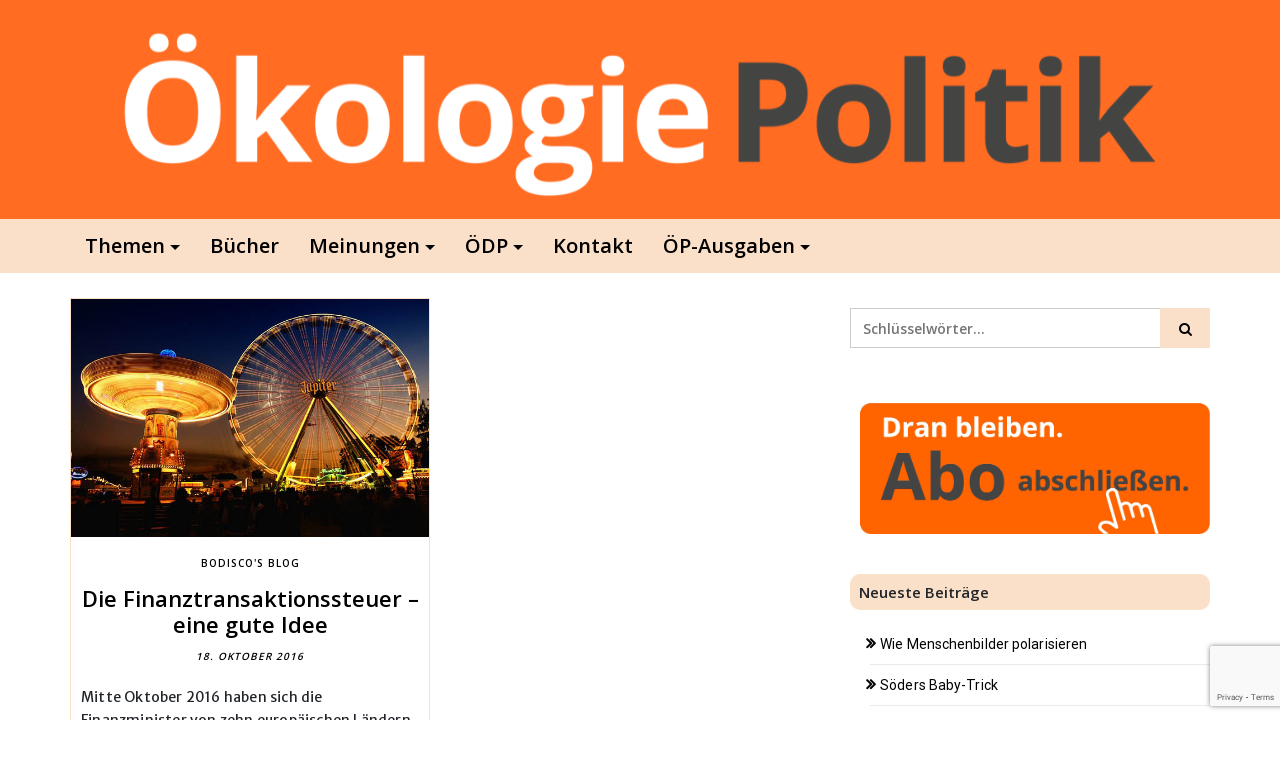

--- FILE ---
content_type: text/html; charset=utf-8
request_url: https://www.google.com/recaptcha/api2/anchor?ar=1&k=6LegQtgZAAAAAJ2TtJQHJ5Vsgj8VVrr4Qt-chBQQ&co=aHR0cHM6Ly93d3cub2Vrb2xvZ2llcG9saXRpay5kZTo0NDM.&hl=en&v=TkacYOdEJbdB_JjX802TMer9&size=invisible&anchor-ms=20000&execute-ms=15000&cb=utcokmysvdg2
body_size: 45542
content:
<!DOCTYPE HTML><html dir="ltr" lang="en"><head><meta http-equiv="Content-Type" content="text/html; charset=UTF-8">
<meta http-equiv="X-UA-Compatible" content="IE=edge">
<title>reCAPTCHA</title>
<style type="text/css">
/* cyrillic-ext */
@font-face {
  font-family: 'Roboto';
  font-style: normal;
  font-weight: 400;
  src: url(//fonts.gstatic.com/s/roboto/v18/KFOmCnqEu92Fr1Mu72xKKTU1Kvnz.woff2) format('woff2');
  unicode-range: U+0460-052F, U+1C80-1C8A, U+20B4, U+2DE0-2DFF, U+A640-A69F, U+FE2E-FE2F;
}
/* cyrillic */
@font-face {
  font-family: 'Roboto';
  font-style: normal;
  font-weight: 400;
  src: url(//fonts.gstatic.com/s/roboto/v18/KFOmCnqEu92Fr1Mu5mxKKTU1Kvnz.woff2) format('woff2');
  unicode-range: U+0301, U+0400-045F, U+0490-0491, U+04B0-04B1, U+2116;
}
/* greek-ext */
@font-face {
  font-family: 'Roboto';
  font-style: normal;
  font-weight: 400;
  src: url(//fonts.gstatic.com/s/roboto/v18/KFOmCnqEu92Fr1Mu7mxKKTU1Kvnz.woff2) format('woff2');
  unicode-range: U+1F00-1FFF;
}
/* greek */
@font-face {
  font-family: 'Roboto';
  font-style: normal;
  font-weight: 400;
  src: url(//fonts.gstatic.com/s/roboto/v18/KFOmCnqEu92Fr1Mu4WxKKTU1Kvnz.woff2) format('woff2');
  unicode-range: U+0370-0377, U+037A-037F, U+0384-038A, U+038C, U+038E-03A1, U+03A3-03FF;
}
/* vietnamese */
@font-face {
  font-family: 'Roboto';
  font-style: normal;
  font-weight: 400;
  src: url(//fonts.gstatic.com/s/roboto/v18/KFOmCnqEu92Fr1Mu7WxKKTU1Kvnz.woff2) format('woff2');
  unicode-range: U+0102-0103, U+0110-0111, U+0128-0129, U+0168-0169, U+01A0-01A1, U+01AF-01B0, U+0300-0301, U+0303-0304, U+0308-0309, U+0323, U+0329, U+1EA0-1EF9, U+20AB;
}
/* latin-ext */
@font-face {
  font-family: 'Roboto';
  font-style: normal;
  font-weight: 400;
  src: url(//fonts.gstatic.com/s/roboto/v18/KFOmCnqEu92Fr1Mu7GxKKTU1Kvnz.woff2) format('woff2');
  unicode-range: U+0100-02BA, U+02BD-02C5, U+02C7-02CC, U+02CE-02D7, U+02DD-02FF, U+0304, U+0308, U+0329, U+1D00-1DBF, U+1E00-1E9F, U+1EF2-1EFF, U+2020, U+20A0-20AB, U+20AD-20C0, U+2113, U+2C60-2C7F, U+A720-A7FF;
}
/* latin */
@font-face {
  font-family: 'Roboto';
  font-style: normal;
  font-weight: 400;
  src: url(//fonts.gstatic.com/s/roboto/v18/KFOmCnqEu92Fr1Mu4mxKKTU1Kg.woff2) format('woff2');
  unicode-range: U+0000-00FF, U+0131, U+0152-0153, U+02BB-02BC, U+02C6, U+02DA, U+02DC, U+0304, U+0308, U+0329, U+2000-206F, U+20AC, U+2122, U+2191, U+2193, U+2212, U+2215, U+FEFF, U+FFFD;
}
/* cyrillic-ext */
@font-face {
  font-family: 'Roboto';
  font-style: normal;
  font-weight: 500;
  src: url(//fonts.gstatic.com/s/roboto/v18/KFOlCnqEu92Fr1MmEU9fCRc4AMP6lbBP.woff2) format('woff2');
  unicode-range: U+0460-052F, U+1C80-1C8A, U+20B4, U+2DE0-2DFF, U+A640-A69F, U+FE2E-FE2F;
}
/* cyrillic */
@font-face {
  font-family: 'Roboto';
  font-style: normal;
  font-weight: 500;
  src: url(//fonts.gstatic.com/s/roboto/v18/KFOlCnqEu92Fr1MmEU9fABc4AMP6lbBP.woff2) format('woff2');
  unicode-range: U+0301, U+0400-045F, U+0490-0491, U+04B0-04B1, U+2116;
}
/* greek-ext */
@font-face {
  font-family: 'Roboto';
  font-style: normal;
  font-weight: 500;
  src: url(//fonts.gstatic.com/s/roboto/v18/KFOlCnqEu92Fr1MmEU9fCBc4AMP6lbBP.woff2) format('woff2');
  unicode-range: U+1F00-1FFF;
}
/* greek */
@font-face {
  font-family: 'Roboto';
  font-style: normal;
  font-weight: 500;
  src: url(//fonts.gstatic.com/s/roboto/v18/KFOlCnqEu92Fr1MmEU9fBxc4AMP6lbBP.woff2) format('woff2');
  unicode-range: U+0370-0377, U+037A-037F, U+0384-038A, U+038C, U+038E-03A1, U+03A3-03FF;
}
/* vietnamese */
@font-face {
  font-family: 'Roboto';
  font-style: normal;
  font-weight: 500;
  src: url(//fonts.gstatic.com/s/roboto/v18/KFOlCnqEu92Fr1MmEU9fCxc4AMP6lbBP.woff2) format('woff2');
  unicode-range: U+0102-0103, U+0110-0111, U+0128-0129, U+0168-0169, U+01A0-01A1, U+01AF-01B0, U+0300-0301, U+0303-0304, U+0308-0309, U+0323, U+0329, U+1EA0-1EF9, U+20AB;
}
/* latin-ext */
@font-face {
  font-family: 'Roboto';
  font-style: normal;
  font-weight: 500;
  src: url(//fonts.gstatic.com/s/roboto/v18/KFOlCnqEu92Fr1MmEU9fChc4AMP6lbBP.woff2) format('woff2');
  unicode-range: U+0100-02BA, U+02BD-02C5, U+02C7-02CC, U+02CE-02D7, U+02DD-02FF, U+0304, U+0308, U+0329, U+1D00-1DBF, U+1E00-1E9F, U+1EF2-1EFF, U+2020, U+20A0-20AB, U+20AD-20C0, U+2113, U+2C60-2C7F, U+A720-A7FF;
}
/* latin */
@font-face {
  font-family: 'Roboto';
  font-style: normal;
  font-weight: 500;
  src: url(//fonts.gstatic.com/s/roboto/v18/KFOlCnqEu92Fr1MmEU9fBBc4AMP6lQ.woff2) format('woff2');
  unicode-range: U+0000-00FF, U+0131, U+0152-0153, U+02BB-02BC, U+02C6, U+02DA, U+02DC, U+0304, U+0308, U+0329, U+2000-206F, U+20AC, U+2122, U+2191, U+2193, U+2212, U+2215, U+FEFF, U+FFFD;
}
/* cyrillic-ext */
@font-face {
  font-family: 'Roboto';
  font-style: normal;
  font-weight: 900;
  src: url(//fonts.gstatic.com/s/roboto/v18/KFOlCnqEu92Fr1MmYUtfCRc4AMP6lbBP.woff2) format('woff2');
  unicode-range: U+0460-052F, U+1C80-1C8A, U+20B4, U+2DE0-2DFF, U+A640-A69F, U+FE2E-FE2F;
}
/* cyrillic */
@font-face {
  font-family: 'Roboto';
  font-style: normal;
  font-weight: 900;
  src: url(//fonts.gstatic.com/s/roboto/v18/KFOlCnqEu92Fr1MmYUtfABc4AMP6lbBP.woff2) format('woff2');
  unicode-range: U+0301, U+0400-045F, U+0490-0491, U+04B0-04B1, U+2116;
}
/* greek-ext */
@font-face {
  font-family: 'Roboto';
  font-style: normal;
  font-weight: 900;
  src: url(//fonts.gstatic.com/s/roboto/v18/KFOlCnqEu92Fr1MmYUtfCBc4AMP6lbBP.woff2) format('woff2');
  unicode-range: U+1F00-1FFF;
}
/* greek */
@font-face {
  font-family: 'Roboto';
  font-style: normal;
  font-weight: 900;
  src: url(//fonts.gstatic.com/s/roboto/v18/KFOlCnqEu92Fr1MmYUtfBxc4AMP6lbBP.woff2) format('woff2');
  unicode-range: U+0370-0377, U+037A-037F, U+0384-038A, U+038C, U+038E-03A1, U+03A3-03FF;
}
/* vietnamese */
@font-face {
  font-family: 'Roboto';
  font-style: normal;
  font-weight: 900;
  src: url(//fonts.gstatic.com/s/roboto/v18/KFOlCnqEu92Fr1MmYUtfCxc4AMP6lbBP.woff2) format('woff2');
  unicode-range: U+0102-0103, U+0110-0111, U+0128-0129, U+0168-0169, U+01A0-01A1, U+01AF-01B0, U+0300-0301, U+0303-0304, U+0308-0309, U+0323, U+0329, U+1EA0-1EF9, U+20AB;
}
/* latin-ext */
@font-face {
  font-family: 'Roboto';
  font-style: normal;
  font-weight: 900;
  src: url(//fonts.gstatic.com/s/roboto/v18/KFOlCnqEu92Fr1MmYUtfChc4AMP6lbBP.woff2) format('woff2');
  unicode-range: U+0100-02BA, U+02BD-02C5, U+02C7-02CC, U+02CE-02D7, U+02DD-02FF, U+0304, U+0308, U+0329, U+1D00-1DBF, U+1E00-1E9F, U+1EF2-1EFF, U+2020, U+20A0-20AB, U+20AD-20C0, U+2113, U+2C60-2C7F, U+A720-A7FF;
}
/* latin */
@font-face {
  font-family: 'Roboto';
  font-style: normal;
  font-weight: 900;
  src: url(//fonts.gstatic.com/s/roboto/v18/KFOlCnqEu92Fr1MmYUtfBBc4AMP6lQ.woff2) format('woff2');
  unicode-range: U+0000-00FF, U+0131, U+0152-0153, U+02BB-02BC, U+02C6, U+02DA, U+02DC, U+0304, U+0308, U+0329, U+2000-206F, U+20AC, U+2122, U+2191, U+2193, U+2212, U+2215, U+FEFF, U+FFFD;
}

</style>
<link rel="stylesheet" type="text/css" href="https://www.gstatic.com/recaptcha/releases/TkacYOdEJbdB_JjX802TMer9/styles__ltr.css">
<script nonce="v14tSSRqNchAxuy9yJ0Ztg" type="text/javascript">window['__recaptcha_api'] = 'https://www.google.com/recaptcha/api2/';</script>
<script type="text/javascript" src="https://www.gstatic.com/recaptcha/releases/TkacYOdEJbdB_JjX802TMer9/recaptcha__en.js" nonce="v14tSSRqNchAxuy9yJ0Ztg">
      
    </script></head>
<body><div id="rc-anchor-alert" class="rc-anchor-alert"></div>
<input type="hidden" id="recaptcha-token" value="[base64]">
<script type="text/javascript" nonce="v14tSSRqNchAxuy9yJ0Ztg">
      recaptcha.anchor.Main.init("[\x22ainput\x22,[\x22bgdata\x22,\x22\x22,\[base64]/[base64]/[base64]/[base64]/[base64]/[base64]/[base64]/[base64]/[base64]/[base64]/[base64]/[base64]/[base64]/[base64]\\u003d\x22,\[base64]\\u003d\\u003d\x22,\x22YsOzwq1Ef3ZHw7tVF3LDoMOew57Do8OZDGDCgDbDr27ChsOowp08UCHDl8Obw6xXw6DDjV4oCsKjw7EaFyfDsnJPwrHCo8OLAMKMVcKVw7wlU8Ogw7TDk8Okw7JnVsKPw4DDuhZ4TMKIwr7Cil7CksK0SXNsQ8OBIsKPw4VrCsKGwoQzUUYsw6sjwos1w5/ChSbDiMKHOE8cwpUTw4MrwpgRw4VbJsKkcMKKVcORwqsKw4o3wpDDgH96woFPw6nCuALCuCYLXhV+w4tKGsKVwrDChcO0wo7DrsKww5EnwoxPw5xuw4EJw7bCkFTCr8KuNsK+b01/e8KIwrJ/T8OZFhpWQcOmcQvCrigUwq9cZMK9JEDClTfCosKaNcO/w6/DvmjDqiHDkgNnOsO6w6LCnUliVkPCkMKjJsK7w68Mw4Fhw7HClsKODnQUHXl6P8KYRsOSLcOSV8Oydhl/AjdqwpkLDMK+fcKHTsOUwovDl8OQw5U0wqvCmiwiw4gIw7HCjcKKRMKZDE8zwrzCpRQOe1FMahwgw4tzQMO3w4HDoSnDhFnCi3s4IcOJH8KRw6nDocKdRh7DqMKEQnXDjsOBBMOHNAovN8Otwp7DssK9woXCsGDDv8OvOcKXw6rDgMKNf8KMPcKow7VeHm0Gw4DCo1/Cu8OLY1jDjVrCknAtw4rDkCNRLsK/wqjCs2nCqBB7w48qwr3Cl0XChjbDlVbDiMKQFsO9w7F1bsOwCnzDpMOSw4/[base64]/RcO/wpTCvUUAw6tIS8OSwpwIwqA0WQZfwpYdJzMfAwDCsMO1w5ASw4XCjlRYBsK6acKXwoNVDjzCqSYMw4YBBcOnwoBHBE/[base64]/JsK1Y8KZd8Oyw6QFQgjCsVBSEUt2worCqcOtw5dFQMKtHBtcfQ4fWcO3eSQXCMOQeMO4KEkeEMKXwoLCicO6wqrCssKnTk/[base64]/DqB3CkMOTwr/Cj8OIUScBR8Olw5bDgsOCw73CgsOoDkzCnk3Dr8Krc8KcwoRnwqDCnsO3wrZow5hlUQslw5zCvsOpJcOmw61dworDvFnCkh/Ck8K9w5/DgsOWf8KWwrgZw6vChcOEwrgzwpTDojPCvx3DjmJLwojChFHDryAoB8OwS8O/w6cOw5XDosK0E8KMNlQub8O5w73Cq8K8w7rCqsOCw4jCq8OGZsKjRwzDkxLDqcKjw6/CnMKgw6LDl8KSFcOnwp50C2tnb3zDqMO4c8Osw6t0wqkAw7bCgcKjw6kkw7nDosKDe8KZwoNNw4FgScOUcEPCllPCgyJ6wrHCj8OkGhvCgwo1CW3CgsKPc8OVwoh4w6LDo8OyFyVQIcOiJ0t1a8OlW3rDnxttw4/CplhtwoLCjRLCsDg7wrU8wqXDt8OSwpTCkkkCLcOUU8K7cSFXehPDnDbCqMKNwofDth1Vw5zDgcKQE8KEEcOmU8KTwqvCr03DjsKAw6Nww5ktwrnClyfCrB81EMOiw5PDosKKw487TsOgwoHDrMORakjDjTXCqCnDm0pScG/DqcKYwqp/BT3DiRFaaVZ7wpw1w6zCg08odcOBwrxSQsKQXmUFw50qQsKHw4MrwpVuEk9sbsOewpRvdGTDtMKUN8K4w4wLPsOJwoQlW2zDoH3CnzXDoSLDpUV4w70HT8OfwrEqw6IAT33CvcO+JcKww5/[base64]/[base64]/[base64]/CocOiIxYHw7Flb0o1OXEdG2bDpsKswoLCqmPDoXgXKwFqw7bDtWfCqF/CmsO9FgTDusKPRUbChcKaHW4OUCZePFhaFUnDuT53wrBewq4QCMOtV8KbwoDDi04REcKeHT/CqsK7wo3ChMOQw5LDn8O2wo/CrwDDtMKXF8Kdwq1SwpvCgXfDtWPDjng7w7FBYcO6PnTDr8Orw4RVQcK5Mh/CoSk2wqXDrsOMY8K1woBiLsOhwqBlUsOrw4MfUsKrE8OkaiZKwoDDgCfDssOqasKmw6jCpMOYwqs2w7DCrWvDnMOlw6jCuAXCpcKsw7E0w57CkxgEw7s6KCfDtcKYwrLDvDYSP8K8H8KYLAdhDEzDkMOFwrzCgcKrw69wwqPDhsOYbHwwwqjDrGjDn8Kbw6snTMKrwq/[base64]/CjF7CnxDDr8KwK2p0w7hOw60Iwq7CgCYRwrbDp8Kiw7V+A8O7wqjCtxBwwqVQcG/CtmAPw6RANzd0UXbDhCVdZF9tw7IUw6NjwqbDkMO1w4nCpjvDiB0owrfDsXdJTDzCnsOXdTtFw7dmSQbCl8ORwrPDiGfDvcKrwqp8w5rDqsOLEsKNw6wtw43DrMKWb8K0FcKiw7jCswXDkMONfcK2w4pxw60cfsORw5wewpg2w67Dhj3DmWzDqAB/bMKlQMKqd8KLw5ojakciG8K+TirClzo9DMKtwoI9BAQMw6/DpjbDisKZXcOQwq/DrmnDu8Oxw67CmXoUwoTClCTCscKkw6t+b8KAEcO1w6/Crn1lCMKZw6UwDsOBw7RNwoJlBHF2wrjCrsO3wr8oDcOUw7PCvxFtXcOBw4AqEMKSwrFjB8OnwrnChWrCgMKWdcOWKlfDjDALw5LCuUHDrjkcw5RVcyV3XBFJw5xoZCJaw7PDjyNBJsO+Y8K3CR1zLB3DjcKaw7hWwrnDnWsZw6XChjBqCsK7dsK/[base64]/w5bCoMKAwqYowrx7wrbDkMKdw6HCjEPDksK1VhA2MFkww5V7wr5HAMO9w7TDrwYJHhDChcKQwrR/[base64]/[base64]/[base64]/[base64]/w6bCs8OCw43CmsK7w4hTw4NyDcOLdMKfw45Fw7vCnwJSCVAXL8OKCD1qU8KsMzjDjgVjUk0NwoPChcK+w4PCvsK9WMOrQcKAP1hsw41ewpLCh1RtZcKADm/[base64]/DjsOLw5IgwrnDh8KAwp/DuFl5KAvCnAdTwr/[base64]/CrMOHa8Kcw6DCuhfDl8OXw7djMcK/w7TDjcONXnshL8K0wrzCtEcfPmd6w77CkcOMw7cWIijCj8KfwrrDvsKqw7fDmTcgw5BKw7zDtw3Dr8KiREpOPn88w418U8KJwolccHrDjMKSwqfDmg0+McKQe8Kkw4E+wrtvH8KSTR/Doy8LX8OJw5VHwpU4QX1/wqATagzCjTLDnsOBwoVBDcKfWGzDicOKw7XCmSvCtsOqw5jCicO9b8O/[base64]/Duhs1CMKZL0TCgcK/w4xmw5Rgw409wqLDqsK/w5HDm3nDp3QFLMORQmRifVbDmXxMw73CjlPCk8KTQj8Iwo45A2EDw6zChMOGfW/[base64]/CnlkIe8KYwp7ChE1nHz/Clj4MTMOAD8K1egDDhcOiXsKewrkwwqHDuRnDozdeOCVDIHrDq8KsMk7DpcOlO8KSLkdgNsKYw7dWTsKLw5pBw7zChD7CusKfdD/CgRzDsnrDoMKLw5tpQ8Klwr3Dl8O4asOCwpPDu8OlwrBCwq3Cp8OxAhsfw6bDtk0zSA/CrMOFGsOlDyIEXMKgEsKmRHQ0w4ABMT/CnTPDm23ChsKdP8O/FMORw6BZbkJLw4xZHcOAKg4AeSHCmsOQw4ACO0QOwoxvwr7Dlj3Di8Oyw7bDl1EiCTMmSFtPw5VNwpFxw5kLPcO9QcOUUMK3QlwoFyPCrVAHecOMaRc0wofChzZvwojDllHDqGzDo8KOwqrCnMKSEcOhdsKbCF7Dl3TCh8ODw6/DsMKyIR/DvcOzS8KiwoHDrz7DscKkT8K2TFVydyYCCsKDwpjCjHjCj8OjJsOBw6rCuwLDpsO8wqkYwq90w7IHFcOSICrDksOww7vCg8OIwqsUw69ifDjCqSxGd8OFwqnDqT3Ds8OHdcOZYsKOw5Njw6zDnxzDol1YSsKNYMOEDGluH8KxXcO/wrAXcMOxen7DgMK/w4jDtMK2RUPDugskH8KcN3PDjsOPw4Ugw6t/ZxE7RcKmB8K0w73CucOtw6vClMOmw7/ChmPDjcKew59cEh7Di1DCs8KXasORw77DonJFwq/[base64]/w5VUPzs6d8KSwqPCqX/DuEzDlE3DjsOSwrR3wopWwqDCr2BbLUJIw5p0LzDCoQ5DEynDlkrCji4RWgcHCQzCiMOkBMKcfsO1w4DDrzXDvcKbQ8OcwqdaI8OjYVLCvMK5YW1hL8OrJE3CosOSWiXCk8O/w7rClsKhL8KPb8Kgfkc7KW3DhMO2MzvChsOCw7rCnMKoAgLCj1tIE8KNbR/CscOZw449DMKCw65+FsKkKcK1w5DDmMKgwqvCoMORw59MSMKkwog6IQw+w4fDt8OdYkhgQg5rwoM4wrltecK1e8K8wo5yI8KUwo9pw7l1wqvCo2EEwqdpw40JD0UVwqvCnmtPSMOmw7dYw5sZw5VybsO/w7TDt8KvwpoQdMOlIWfCkTLDicOHw5zCtUrDvRXClMKUw7LDp3bDrxvDiFjDicK/wofDiMKfIsKKwqQRIcK4PcKOPMO/eMKyw4gywrkHw6bDgMOpwphbCcOzw6DCoQczPMKlw6I5wpA1w7g4wq9Mc8OQOMKqK8OiDy8rd19efDnDrCrDoMKEBMOlwo5OYQoZOMO/[base64]/CmTXCssKTw4MGwokHw4QNRGwOKwbCm1oswo8hw6tRw5fDtwDDsQvDn8KdPFVww77DmsOgw4XCvxjCk8KWTcOGwplowrkbUBBPecKqw4bCgMOxwojCq8O8PcOFQEPCkT57woHCqcOCFsOzwolOwqVFJcOHw6ImbUDCksOKwrVPccKRPC7CjcO2RxEieWU/YjjCoiddEULCs8K8DVNdT8OqeMKJw4LCj0LDusKXw6kzwpzCuRnCo8O+L33DkMOiAcKUUibDqUjDsXdNwp51w4oCwpvCumbDssKaBVjDsMKzR2jDkCnDlEU/w5DDgxo1woEpw5zCjEMtw4Yqa8KlWcKKwq/DugAowqDCqcO+eMO6wr9zw5sGwofCqAs7InXCl2nCsMOpw4jCqUHDjFYJdUYDOsKswolGw5LDucKQwp/DgwrClisBw4gBV8K/w6bDmMKLw6vDsx04wpFxD8K8wpHChcOfSnYTwo4MEcKxYMKzw7Z7fiLDmhoIwq/ClMKEZXIPfnDClMKeF8OKwq3DvsKRAsK1wpcHDsOsdhbDtEnDvMKOVcK2w53Cn8Oawq9mWXoOw6VQeG7DvMOowqdHHDTDhDHCkMKkwox5aGgcw5DCulwGw556DxfDrsOzw5rCgEFHw45jwr/ChmrDqiVcwqHDjR/DhcOFw6cwd8OtwpPDhE7CplnDpcKYwqACU00zw7kjwpdObsOlHcKKwp/CuiHDkn7CusKCFwYqZcO1wprCgcO7wr3DrsK8ATM8aCHDiRHDgMKWb1UpVsKBeMOZw5zDqMOcHsKew64TWsK0w75eSsOhwqTDkFxWwozDqMK2TMKiwqJpwpVSw6/Ct8O3WcKrwqBIw7nDosO2KgnCkWRdw5TCicO5ey/DjALDvcKofMOCGhnDjsKkYcOwECwvw7NnMcKMKEpkw5tMKQY6w50zwpZ2VMK8HcOMwoAbbFvCqn/DoBUxwoTDhcKSwpBWfcKGw7bDuiLDtHbCpVJCScKjwqLChETCosOPJsO6DsK/[base64]/MsKOwoRWXsOdw4ASwrRpwpRAw4XCm8OOG8OLw7TDjT4Rwrwkw7EWGVF8w5bDt8KOwpLDhkTCjcOLMcK3w4ceFcKCwopDWz/CuMKYw5jDuQPCisKWacKgw7HDoF7DhsOpwqI/wrvDkjFhHDMgW8O7woYEwqTCi8K4TcOjwoTCl8K9wrfCsMOyKiIoA8KcEcKlQgUHOUbCrTZewr08f2/DsMK4P8ORU8K1wpkHwrvCvz1Hw6LCjcKlOMO2KgPDrcKWwrx9VirCk8KoXklBwq4uWMKYw6AawpXDmC/CsSbCvEnDjsOENMKhwoHDjiHCjcOSwrLDiQlLK8K1e8K7woPDpxbDlcKbdsOGwofCtMKqfwdhw4rDl3/Dqi/CrWxza8KmUH1IZsKvw5nDocO7b17Cl1/DpAzCsMOjw5srwrEURcOww4zCosOPw50twq9pI8O3dU1cw7h1b3/DgsOJcsOUw5rCkWY1HBrDujbDrMKRw5bCucOIwrTCqw0Lw7bDtGnDl8OHw4sUwp3Cjw98WsKYFMKTw6bCoMOEJAPCrnBYw4nCu8OBwq5Yw4zDvyrDpMKGZARKATQGUhUyQsKyw5XCrn1LcsO1w7UOXcKqREXCh8O+wqzCuMO9woofFEcOLF5oYiBqV8O4w4MhDh/CusOfCsOEw5IXe3LDky7CkkHCvcKIwpfDv3teW3Yhw6Z9e2nDrRRdwr4jG8KUw7rDm0/CvsKnw6FzworCksKqTsKnRErClcOKw4zDhcOvcsO1w73CmcKBw7wkwqEewp93woHCscOww6gfwoXDmcOUw5HCmQ5FRcOII8O1aVfDslE6w4XCnHIKw4LDiSEzwrwmw6jDrB3DoHYHOsK+wowZLMKyJMOiPMKPwr5xw7/CtAzCssOnSEQkGRLDjl/[base64]/ClQDDlMKfw6wBOMK/GlMbw5DCj3rDvRPCvsKdRcKkw7TDogUiaEHCtBXDhFDCiCQjehDCv8K1wqMRw4vCv8KQJgzDojAaZTfDjsOJwoLDgHTDkMOjHgfDvcOELX5vw7cRwojDhcKDMnLCsMOzaAgYXsO5Yg3DnkbDmMOmKj7CvREkVcKKw7rCrcKST8Omw6/CngdLwrdOwrZwFXjCkcOZAcO2woFfPRV8D2k5f8KpVjUfCCDDvglmHBBfwoXCvC/[base64]/DpsO2XMK9w54rPyhTPxLDlWF9wrfDosKJODjDpMKtNQp4JcOnw7zDqcKSw7fCrTjClMOqDXnCh8Kkw402wqDDmiPCnsOmD8OFw40kC2wbwpfCsUpJYTHDiRg3YjIIw4YlwrHDm8KZw4EKHHkTCTQCwr7DhFjCsEgfGcKxXwDDqcO2XgrDiz/DgMKVXxdfUMObw63DuGNsw67ClMKOK8O5wqLCpsK/w59Cw4PCssKJRh3ClHxwwovDocObwpAUeQzDrcOafsKHw4obEMOxw5zCqcOXwpzClMODAcOgwrvDhMKCdzEZS1BUP3YTw7c7UkBgBHwhI8K/M8KfV3rDlcOxDBA8wrjDvADCuMK1NcOzCMOrwo3CtmEnaxdOwpJoH8Kbw48sOsOFw73Ds2/CtyY4w4nDkHp1wrVpNF1vw4rCl8OUL2PDucKrKsOjKcKbY8OBwqfCoSfDksKbK8OIL2DDjTzDmcOsw6PCiglkesO9wp9pEXdIWWvCi3Y1ZcKcwr9Qwo8iPBPCjGXDomcZwqkWw5PChsKVw5/CvcOGLH9Vwro7acOERVgLAxjCiH1JfQlSw48WX0FFA0IkZUdxHS01wrEHLXnCkcOiSMOIwrbDqRLDksO0BcOqVnJ6wpzDscKATF8hwr4vLcK5w63CgRHDsMKmdAbCq8KSw7rDisOTw7olwrzCqMOuVkg/w7TCly7CtCbCuictaCE7YlguwoLCvcOUwr0Mw4DCscKmcXfDucKKWjPCm1LDihLDvDlew40Zw6nCvjJIw4PDqTwUPEjCiHQXSWnDsgY9w47ClsOHDMOxwrnCtsO/EMOuJ8KTw4ojw496woLCgDjCsCU/wpLCtCtHwq/ClwLDn8O3IsO1d2cyAMOkOyENwoHCp8O0w6RcR8OyaWzCiQ7DsTnCmMONIwtTaMO+w6DCliXClMKiwrDDv0NLUCXCqMOZw6/DkcOXwrDCuVVkwpfDlcOWw7IdwqYZw4gRRmI7w6jCk8OTXBvDpsO3YjXClRrClsOtN0YzwoYBwpJKw4h5w57ChQsQwoA5LsOzw7YnwrzDiiUqeMOQwprDj8OgIMKrVCd1U1AHdBXCgsObWsOrOMOfw7prSMOxGMOTScK7CcKQw47CnVDDmV9KGx/DrcK+DAPDrsOnwoTCp8ObYXfDsMKoenMAYkDCvWFpwrHDrsKMVcO+B8O+w7PDq13CmG5+wrrDusKyAWnDull0dxTCuR8MShZMR2zCnXsPwpUIwqlebi5ewrFzFcKQe8KSB8OJwrHCp8KJwoLCoUbCuG52wrF/w4webgnCn03CqWsUFsKow4spX1nDlsOYOsKXEsKQHsKAPMKhw6/DuULCl1fDhF9kNsKQRsO6bcKmw4x1PClqw7daRRlzRcK7TigLIsKmbUUPw57CiA4KFjxgE8OiwrkyRiHCoMOGLsO4wqvDrR8uSsOKw7ATY8O1NDYNwoVkQB/DrcO1d8OOwpzDjV7DoDwvw4UvfsKRwpzCg3BDc8OowoZ0I8KSwpR+w4vCu8KOUwXCsMKgYGPDnygJw4EYYsK4F8ORO8Ktwoo0w6jClBxswpgRw6UiwoUhwrhvB8KlZEQLwro9wrgJUnfCrsK0w6/CjTRYw71Nf8O5w7LDnsKsWjhTw7bCqmbCuCLDt8KPfh8Rw6jClG4Yw4HCkgZVHhLDssOZwqQjwpTCjMKPwrsmwog/PcOXw57CsXXClMOlwpTCs8OKwqdZw68kHjPDvjNmwpJKwod0QyTChCwJL8OeZjYZcwvDlcKNwrvCkFvCksOewqBCEsKuf8K7woQzw5vDvMKoVMKPw7siw4Uyw5ZnUmTDuzpEwo1Tw5YwwrXDrMOaBMOKwqTDojYJw689TcOcQw/Cmg9Tw7Y9PXVtw5bCqm1rXsK6SsOSc8K0F8KmU0TDrCjDjcObO8KkGQ/Cql/Dt8KsM8ORw6JTQcKueMK/w7vChsOUwr4Rf8OOwoXDrwHCsMOrwrvDtcOGIhpsbl/Dk0TDujlTLMKLBS/CsMKsw7EaagkfwqnCn8KEeijClCZFw6bDkDAbUcK6acKbw4hwwpQKRgQtw5TCpjPCv8KzPkYyZjMgKEDCusOHWGXChjfCuxxhZcOww43CpsKjCANXwp0Qwr7Co2g/[base64]/FsKxN8OKw7xNw41oOAkWwpUzPcKsw6g5w6DCnHs9w7puZcOrTxkDwrbCiMOca8OBwqwoJikFN8KjblrCiDMgwr/DtMKgam7CmhrDpMOdIsKWfsKfbMOQwpzCnXAxwooewp3DnC3DgcO5C8K1wpnCgMOpwoFUwqUEwpkNKCbDocKEEcKYTMKRckXCm1HDoMK6w6fDinZIwr1ew5PCtsOAwqtjwq7CucKhAcKqQMKSNMKJS2/DvQd/woTDkTtUWiLCtsK1Q31AY8OZMsK0wrJ0X0bCjsK3KcO6Lz/DsQHDlMOPw6bCqztkwpMiw4JVw7HDhXDCmcOEHE0XwrAxw7/DpsOcwqvDksOWwqBTw7PDisOHw7PCkMKgwp/DrjfCsVJ2OCg7wqPDsMO/w5M5E0MaewjDhH0aPMKpw6Q/[base64]/wr7CvMOMNsKrw6/[base64]/DtMOgwr3DhnAcw68rwqg7ecKyBsOARW4LK8KmwrvCgzxSR33DvcOKdjhkFsKJVBkVwoxZTkPDvMKJLsKeWCfDuCnCl3s1CMO7wrwsVg0rG1LDv8OpBEHCmsOWwqdHBsKfwo7Dv8O/ZsOmRcKfwqjClMKawqDDhzlKw5nCh8KJSMKXSMKwO8KFJXjCi03Dk8ORG8OhBTZTwpw9w6/ChEjCr0UpKsKOBkjCoVoswqQSKRvDrx3DtwjClFvDr8Kfw7zDr8OIw5PClATDiFvDssOhwpFKIsKWw5UZw5PClXwWw592LmvDuB7DrMOUwrw7MzvCpW/CisOHEkrDgwsucgN/wqxCVcKLw5DDvcOBSsK/[base64]/[base64]/[base64]/Co8K0KXnCtHxzwqtCVgI8wp3Cp8OMAcKTDGPDtcOSXcKcwrnChMOpL8Kuw6/CncOuwqs7woMbMcK5w4MtwrJdRmlYY1xbKcK0ZGnDlMKxbcOiQ8KSw4Etw6xXZCMuRsO/wrbDiRkpDcKow5zCs8OgwovDinwywpjCu25qwqQ4w7ZHw7HDvMOfwqo1UsKeNVU7ejLCtQY2w6d0J29qw63CtMKvw67CvDkWw5rDm8OGBS/CgsO0w5nCvcOnwo/[base64]/DrlEYZHrDtRPDnQodwpjCjm93w43CmcKsf0MXwpXCgsK+w7Bfw4lcwqduesO4w7/CsTDDmQTChzt/wrfDiHDDh8O+w4A2wq1sZsKCwqHDj8ONwr0pw68/w7TDpknCgitEaR3CscOxwoLCrsKXPcKbwr3DmlbCncKuWMKDAi4cw4rCq8KIGGlwdMKmbR8gwpkYw7svwqofe8OqM2/DssK6wrgZFcK6TDQjw404wqTDvC1hIMKjFFLDt8OeB1LCtMKTGjNKwpdyw44mIsKPw4bCrsOkIsO6KnQnw67DmsKCw4MBDcOXw40Hw7DCtwJic8OcMQ7Dt8OyVSjDqmfDr3rChsKswp/CjcOqFyLCqMOWK005wpgsARRWw74bbUjCgBLDgmY0E8OwYcKRw4jDvWDDqMO0w73DlFjDo1/Dql3Dq8Kdwo4zwr42CVciJcKywo7CrQnCgMOVwojDth0NOmlrFiLCgmkLw4DDiiY9wrhuBgfCncKuw67DiMOTYljCpgHCusKoE8OuE0MywqjDgsOMwp3CrlMeGsOSBsO/wp3Di3zCgWHDiGzChjnCjHd4EsKzClVjCQ8+wolnX8O5w4EcZsK5RRQ+UkzDjhXCi8KjJyrCjwk7G8KrODDDuMOCJTfDscO8Z8O6Bx4Lw6jDpsO/WzHCm8O6bGbDrkU8wq1qwqVowpwfwoEvwok2ZHTDjnTDp8OSJTw6IxLClMKuwrMRKQHCosOWSwPCqC/DusKRL8KefsKBLsO8w4RRwo7DvGDDlDLDtSEvw67CicK9Xx9Kw7NcfsOBZMO2w75sJcOrZHFTETBhwpksBTXCiivCu8OgUUzDusKjwqfDiMKCIjoGwr/Ci8Olw53CsXzCkAQJaCtuI8KyOsO5IcOVRcKywp4swr3CkMOvN8KmUSvDqBgZwpg2VMKSwqLDssKAwo4owoV+HnDCrmXCgifDq3rCnwJUwrwiKwIYKlBnw5YReMKMwq3DqlzCnMO/D2HDpQnCpgrCvldWcUklTzEKw49/[base64]/wrLDrcOMPRZywrElCcOOSlDCiG/CoMKvwpAVK1M6wo55w692FcK6acOiw6t6f3NmfzLCicOWWcOBecK3NMODw749w75VwoXCmsK4wqgcJzTCssKRw5Q0BmzDpsObw5/ClMO3w5xAwrhDXHfDpRPCjCTCiMObwo/CtA8EcMKDwozDr11tLSvDgi0qwr9WKcKER0ZKZm/[base64]/wrTDvFseDGfDvGTDpcOoST1ew4Z7LwoaNsKnGcO4eX/ChnHCmMKpwrV8wp5ScwNEw7pkw7HDpBzCs3svEsOEPGQSwpVXfMKldMO9wq3ClG1Vw6Npw6zDmHvCimnDgMOaG2HCkh/Cn39sw44JU3LDlMK7w5dxHsO1wqPCiW7DsgvDnwRxGcKKV8ONbsKUWAIQWFlewr93wprDlAZ3RcOMwprDhsKVwrdOf8OPMcK0w44Tw7A9DsKnwofDghPDhQPCpcOccSTCtsKPGMKLwqzCqzE/FWTDjALCl8Ohw69UGcO7MsKYwrFCwoZzMEzCj8OQOsKBaC9bw77DhnJGw752eD/CjTpSw49QwpVXw7wlTQLCggTCt8OXw5zCo8KHw4LDv17DgcOJwrFCw51Jwpctd8KaW8OUb8K2UD7CssOjw7vDoyHCmsKcwqovw7LCqFzCgcK6wrvDscOUwrrCsMK5T8KIdMKCckgzw4EVw4poVlfCg0nClVHDsMOMw7I/SMOdf3ESwqg6D8OWEBY3w6fCicKcw5fCp8Kew4UBacO+wrHDgSrDpcO9fsOgHBnCvMOmcRXCj8Kowrtbwp/CusKAwpJLEgLCksOWUg9rw4bCqTUfw5zDuQ0GeW0Bw6Nrwp5yacO0IX/[base64]/wpFqb1LDkQXCh8Kqw7fClWbDhBLDjxRmUsKDwo/CssK3w67ChnAYw6jCpcKPKRTDiMOgw6jCicKHXQwyw5fCtCkPPXUIw5/Dg8OjwqnCsUIVJ3bDkz7CkcKdG8KmGVVXw5bDh8KHI8KBwpNCw5Rtw7TCj1bCk1AdJDPDv8KBZMKCw6Ybw73DkFTDrXEGw4rCnF7Cu8OpJ0YAGw1bW03Dg2Jnwq/DhWvCs8OOw7XDqVPDuMO8f8OMwqrChsOLAsO6ABHDlwIBVcOuakLDhMO0Z8OYEcKsw7vCpMOKwqEKwpTDv27Dgy8qS2kaW3zDo3/DpcOaCMOGw4LCosKewrvDl8Olw59QR2wSPQYYd3oNQMORwo7CnDzDslUiwqJ6w4jDmsK5w60Yw7vCt8KqeRdFw6sHa8KDfCbDu8O5JMK0fgtgw53Dty7DlcKBY20JH8Ogw6zDp0EKwpLDlsOUw690w5rCmyh/M8KzaMOLOlXDjsOodU5dwo82IcOoJ2/CoXowwpcjwrZzwq1CSkbCnm/CjjXDhSDDmGfDscO+CwFTSSF4wovDjmQqw5LCtcO1w5wjwq7DisO6J28jw7dowpAMI8OUIyfDl0fDucOibwpPRxHDj8K5ehLCnXUew6Iew6UHPTkxP33Cl8KkfifCrMK7TcKuRsO7wqgOZMKBUgUGw4/DoVXDmyQaw7M7SRsMw5dIwoPDrnfDrC0eKG9pw6fDh8KXw6gtwr8eNMKowpcnwo3Cj8OGw5fDgFLDssO/w6rCgmI8L3vCncO9w6VlWMOmw6Ffw4/ClylCw4l0T0tPDcOBw6RZwr3DpMKVw6paLMOSO8O1KsKZJEQcw4VWwpzDj8OHw4/DsR3ClHxOO1M+wpXDjj1Mw7kIC8KFwogtEMOsBERBOVN2YsKEwpvDkwRVJ8KTwr9LRcOSB8KzwrHDkz8Kw7LCqsK7wqd2w5I9ecOkwpbCgSjCvsKOwo/DvsONRsK6dgrDmgfCphPDlMKJwrnCisOxw4tmwrUqw67Dm07CosOWwobClErCs8KiHR0nwpkKwplwW8Kpw6EZIsKXw6nClSHDqHfDkRgFw4xwwpDDvjzDrcKjScOMwoHDhMKAw4gFFh/CkRcYwqdlw49/woV1w4RAJsKvLkXCssOQw6XCscKZRmpvwphVWhd/w5HDhlPCnXw5asKPEhnDii/DkcOQwrbDnw0Rw6jCnsKUw4kGSsKTwoPDjj/DrFDDsh4dwozDmWPDnjUsIMO5HMKXwrPDpi/DrhTDn8KdwocIwoAVJsO+w4MUw5sufsOQwoxVC8Okcn5lAcOSBMO4SypQw4NTwpbCgMOtwrRJwp/CiBfDqSVibxDCixzCmsKaw5h8wonDtBbCqHcWw4DCucOHw4DCsRM1wqbDoH3Cn8KXW8KuwrPDrcK/wqPDmm4ewoZ/wrXCl8O8X8Ksw6jCshgQGAg3asKGwqRQYjcrwr53QsK5w43CpMOUNw/DkcOBa8OFf8KWCEAhwqzCrMO0Vl3CjsKrDmnChcKgQ8KZwpEoag3DmcK/w5fCjcKDesKPwrBCw4sjAAsbGF5Ow7/CvsOPRABIGcOow7PCvcOiwr9jwozDs11JBcKbwoFEER/Dr8Krw5nDuyjDiB/[base64]/w753w7bCrhB0wq0qKWLDljN5w4BXNRlHX3TCssK0w7/DvMOcYycHwpzCrW41YcObJTlGw6phwpPDjGjCgWDCt2rCsMOZwrgEw7t/[base64]/CqUdVw5dCwokCwqd2d8OAK0ELFBIYw4EeBhvDssKSY8O/wrnDusKbwpdLPQ/DiVrCpXdheC/DqcOTa8K1wo82DcKrEcORVcKTwqQdTD4OdxnCi8Kiw7ssw6fCpsKTwoE3wpZ9w4BeLcKww49jAcKzw5EZKm7DqAB3Ly/CrQXCrwAuw5fCux7CjMK6woXCkn8ycsKrcENHbMK8ecOmwo3DgMO7w7Q1w4fCvMOID33DhmZtwrnDo2NSbsK+wpd4wqXCrCvCmkZ9ST9ow6TDm8OQwodVwrg8w7XDp8K3GHXDkcK8wrkYw40pCcO9cg/CtMOKwpjCjsOUwojDjUkgw57DujYQwqJOdTzCvcOpAHNbAw5lM8OeTsKhQkgnG8K8w5zDhnV8wp8hBA3DrU5dw7zCjWXDmcKKD0Zgw7vCt3RJw7/CiiFHJ1fDgwvCjjjCpsObw6LDocOjdmLDpCDDiMOKKSRUwpHCrFdAw7EeTMKhLMOEWxA+wq8fecKWUzRAwq8owovCnsKOCsK2IA/CmQHDiknDpUzCgsOVw43DgsKGw6NcQcKEOCQHO3MNO1rClk3CinLCjmLDsyM0HMKeQ8KvwozCnkDCv0LDlsOAd1rDi8O2E8Odw4vCmcK4C8K/TsO1w6U0Yncxw5rCiUrCqsOgwqXCsSDCgHnDhj9NwrLCvcOtwopKYsKwwrXCoBXCnsOZL1rDu8ORwrQRWRlcH8KMGVB8w7VwZMOxwqjCicOENMKKw5fDgMOLwrHCnBd3wpFpwoNfw6bCpMOiHG/Cm17ClcKiZjpNwr1pwox6KcK/VTsOwpvCpsKaw6YRKFsSQsKwQ8K/eMKAfzEWw7xKw5V8dMKkWMOBJcOrUcOMw6l5w7LCqcKiw7HCiSk6IMOzw4IAw7nCocKDwr80wotaMRNAY8Ozw687wqAYcALDvHzCtcOFFCnCj8Oqwr7CqW/DpgAJXGgvX1HDgGrCv8KXVw1ewovCpcKrDDMCC8ORCWAAwpZ1w5BUJ8Otw77CoQhvwq0dNFHDhSDDkcORw7olIsOna8OtwpJfSB7Du8KTwq/CisKRw7zCmcO1eQTCncKuN8KOw4s3VlhFJyTCqsK5w7PDiMKPwoTDtWhoBHYKTi7Cn8OITcOwCsO7w7bCisOfw7ZWcsOXdcKew4HDtcOSwrbCsw8/GsKWLTsbb8Kxw5QUR8OFT8OFw7HDrcK4RRdmLWTDjsOFYsKUOBkoSVLDi8OrG0tGJW8swq4xw5VCIcKNwqFew7bDhx9KUn3CusKBw5MLwqskBxg/w77DoMKTR8KDambCvsOXw5vCr8KUw4nDvsKjwo/ChyjDscKvwrsSw7/CgsKlMCfCigRTbsO+wrXDsMObwoIZw4NtDMOGw7pRAsOZRcOmwr7CvjUOw4LCnMO3fMKiwqhKL0wSwqxNw7nDs8O0wr3Cng3CtcOmMB3DgsOww5DDrUURw5BiwoxvWsK5w7Ygwp7CoykZQiFBwqnDuFrCsm8AwqovwrvDt8KWCsKgwqUww7lvasOSw65+w6Mxw4HDiA/CisKPw59ROyhww6FMPBvDkU7Dm09eIw17w6dgHWkEwoI5IcOiKsKDwrTDh3LDs8KFwqXDrMKVwqBIawPCt0xXw7ddJcOIwq3CkEhRPXXCr8KyNcOFKCoDw6HClX/Cq1B4wo1pw5LCvMO1bBl2A1B/[base64]/Cv8KEw4nDvcOMcC4fT8KawpLCjSnCssOWBVkFw6VdwoLChm7DvEI7AsOew5bCrsKlEFnDncOYaC/DtMOHXQrDu8OcYVTDgnwsdsOuTMOrwqzDkcKEworCmgrChMKfwo4MQ8OBwropwrHCumDDrArCmMKqRhHCohjDl8KuMmzCs8Onw4nDuBgYGsOnIz/DssKdGsOLcsKhwowHwqFpw7rCs8KZwpjDlMKMwowSw4nCkcO/wqrCtGHDun01MXt8NCxEw6kHIcO9wp8hwpXCkntSBlzCsQ0Rw5Emw4pCw4jDpGvDmn0rwrHCqGkww53DhQbDrzN3woFjwrkaw6JKPVLDo8KIZ8OqwrrCmMOCwox5woBgTwgjfTdoWn/[base64]/Cg8KJw599SUHCoUfDlMKpfEzDsyUUJirDmwjDoMOiw50UUzV8LsO5wp3Ch21QworCrMO/w5I4wqx/wosow6gnOcKLwqXCvMOhw4ERSCI8WcKyTEbCgsOlP8KNw4ptw4UJw5wNZWoAwqjCtsOvw7/Dswt0w5Rjw4Zgw6kzwrHCuUrCoRbDncKgTAfCrMOre1XCncKtLlPDhcOnQllIQlxlwprDvz5Nw44EwrQ1w7Ifw6BMZCrCijoJLMOAw7vCgMOvZMK5fjvDkHk5w5gOwo/CoMOdTV5lw7nCncKCL13CgsKSw7DCqDPClsKhwqFVP8Kuwpcaey7DucOKwqrDmBfDiAnDscOjXWPCi8O4AF3DvsKkwpYew4DCgHZDw6XDswPDpRfChMKNw6XDo014w6PDusKfwqvCgSjCv8Kuw4DDhcOXcMONJg0JEcOaZlNRdHR8w4tZw4XCqxbCkX/ChcOmFSLCuifClMOUVcK6wqjCtcKqw40uw6LCu1DCskhsak0YwqLDgTjDqMK+w6TCnsKDK8O2w59AZ1sXwrB1BVVVUxoMAcKtPzXCq8OKTRIbw5Mgw7PDk8OOYMK8f2XCkhcTwrBUc1vDrWc/YMKMwqHDlVjCiAlncsKoaTJiw5TDqGo8w4ctEsKzwr/[base64]/PjRvw7gdw6nDicKeZw/Do8Kxwr3DlFkNK8O8TXYwLcOQLxrCgsOIe8KOVMKpKFrCpXDCrsK6P089SRNKwqIkZglCw57CpSDCohXDmA/[base64]/[base64]/DosKewoPCnnTDl2A9KifCtnJpw5PClMOWAH0VCCddw7/Cm8OZw7UiRcO7Y8OpE2Aewr/DqsOcwprCtMKyTyvCpMK7w4Now4rCiBcvFcK/w6ZuWkfDs8OpI8O0PFTCtnoHTnBQTMOwWMKowrwrGsOWwqbCvw9Qw4bCusO4w4fDncKbwozChMKFdMKRAcOaw79vV8Kqwp0NJMO/[base64]/CssKvLHkRw7UiDMKqw4R9F23CtGPCp34swpvDon/Dkg/DkcKIGMKNwqZYwq3Ci1HCrWPDpsKBei/DvMOlB8KZw5zDpk5sIlTCo8OWem7Chnd5w6zDpsK1XXrDoMO6woBawoYEP8KnCMO1fGnCqFLCix0lw5pabl3CpMKQwpXCucORw6TCiMO/w6YtwrBMwoDCtsOxwrHDn8Orw5sKw4jCnUTDmmQnw7LDsMKCwq/DtMO1wpHChcK1M2fDj8K8IlFVLsKQBcO6CxDCpcKUw7wbw5/Co8OQwpbDrhB5ZsOSHsO7wpzDqcK+LzXCkgZCw43Dv8K8w67Dq8KWwo0vw7NYwrjDgsOuw7vDisKjJsKEQSLDs8KHE8KQeAHDn8KjAAbDjcOnZmvCncKwf8OpdcKLwrA/w7UYwpN6wq/DrRnCucOKSsKcw7bDuk3DoAY+FS3ClVgcVSLDoTTCslXDsxXDssODw69jw7rDk8OGwpwgw7d4bGguw5UzS8OSN8K1PcOfw5Igw6cPwqbCshrDqsKwRcO+w7PCtcOVw75lQ2XCiDHCusKvwrvDkzoTRhFZw4teBsKUw5xBd8O/wrtowphRXcO3YQ9OwrPDjsKeMsOfw7BMaz7Cuh3CrzzCn2slcSfCs2zDrsOUd1Qkw4p6wpnCpxhoAxsSTsOEPwTCgcOeScOHwpB1acKzw5dpw4zDgsONwqUpwoMTwok/QMKUwqkQMljDiAEAwpIhw5PClMKFMAkdD8O7TjzCkmvCnwE5DRdFw4Ncwr7CrFvDunHDjgdow5LCrz7DrTMZw4guwpXDinTDmcOhw48nVVsYP8KFw6jCpMONw7PDrcOWwobCo3okcsOUw79+w4zCs8KJL0VnwqTDiUl+SMK2w7/Cv8O/[base64]/wrvCosOGKsONIcOAak7CpUJ5d8O8w6zDhcKiwpPDpMOaw6M3wo1sw5vDh8KRYMKQwo3Cs1DCocKgW0/DncK+wp4MPUTCjMK3NcOTI8K/w7PDpcKPfQnCvX7Dp8KBw4sHwq9xw4lYUUQ5ACBvw4rCqBnCqQM/VCVuw7MseRYGHMOtCWZfw6g2MgYdwo4FdcKFVMKmUCvCl2bDlMKWw7vDsEbCoMOlMhQtFlrCkcK4w5PDmsKlQcOSLsOTw6jCoVrDpMKdMmrChMKgHcOVwoHDksOPYB3CnDfDl0/DosO6fcOZdMO3ccOtwpA3O8OEwrnDh8OTAi/[base64]/wp4rw5PDinwcQsKVwrvDl8KkcMOKwpjDjMO5Q8KvwoPDhCRDaDcZDijCvcKrwrNlNMOYLhxJwrPDtmXDvE3DnF8BTMKgw5caWMK5wo80w7XDlcO7N37Dg8KHYEPCkj/ClcONK8Osw5fCl3gRwpfCjcOdw5/DhsKqwpHCql0xNcOzJFpTw4zCrMK1woTDj8OGwpnDkMKiw4YIw6pwFsOvwqHDuUAuHGp7w7xlS8OFwofDl8KuwqlBwrnCucKTM8OkwpLCvsKDbHnDmcOZwqIyw4wWw6l/[base64]/CoA\\u003d\\u003d\x22],null,[\x22conf\x22,null,\x226LegQtgZAAAAAJ2TtJQHJ5Vsgj8VVrr4Qt-chBQQ\x22,0,null,null,null,1,[21,125,63,73,95,87,41,43,42,83,102,105,109,121],[7668936,155],0,null,null,null,null,0,null,0,null,700,1,null,0,\[base64]/tzcYADoGZWF6dTZkEg4Iiv2INxgAOgVNZklJNBoZCAMSFR0U8JfjNw7/vqUGGcSdCRmc4owCGQ\\u003d\\u003d\x22,0,0,null,null,1,null,0,0],\x22https://www.oekologiepolitik.de:443\x22,null,[3,1,1],null,null,null,1,3600,[\x22https://www.google.com/intl/en/policies/privacy/\x22,\x22https://www.google.com/intl/en/policies/terms/\x22],\x22DFdbXaSbUTPFoVF/uljlAd5TbbzH+S4n3i88gt1+5LU\\u003d\x22,1,0,null,1,1764302839597,0,0,[239],null,[154,45,172,170,182],\x22RC-fR1kXp_XDf_C1g\x22,null,null,null,null,null,\x220dAFcWeA7F6DLPpgoVL3iw711JarTlWny03Ag3iNBT1DnNrm5biMZzpqGjcKFYxuJPs-PbyC1YzHh7yRFQV5mFtcLFnhT3Lxz0FQ\x22,1764385639778]");
    </script></body></html>

--- FILE ---
content_type: text/css
request_url: https://www.oekologiepolitik.de/wp-content/themes/di-multipurpose/assets/css/style.css?ver=1.7
body_size: 9104
content:
/*
* The Index of file
* 
* 
*/


/* Page body */

body {
	overflow-x: hidden;
	overflow-y: auto;
}

body p {
	margin: 0 0 10px;
}

body a, body a:hover {
	text-decoration: none;
}

/* Page body END */


/* Bootstrap 4 mods */


/* container fix */

@media (max-width: 767px) {
	.container {
		max-width: none;
	}
}

@media (min-width: 768px) {
	.container {
		padding-right: 0px;
		padding-left: 0px;
	}
}


/* tooltip fix */

.tooltip-inner {
	padding: 0.0rem 0.5rem 0.25rem 0.5rem;
}

.tooltip {
	font-size: 0.775rem;
}


/* breadcrumb fix */

.breadcrumb {
	padding: 0.5rem 0.7rem;
	margin: 0px;
}

.breadcrumb .breadcrumb-item + .breadcrumb-item::before {
	content: "\f101" !important;
	font-family: fontawesome !important;
	color: #757575 !important;
}


/* blockquote fix */

blockquote {
	padding: 10px 20px;
	margin: 0 0 20px;
	font-size: 17.5px;
	border-left: 5px solid #eee;
}

blockquote p {
	margin-top: 0.3rem;
	margin-bottom: 0.3rem;
}

mark,
.mark {
	background-color: unset;
}


/* bs 4 mods end */


/* Full alignment */

.entry-content .alignfull {
	margin-left: calc( -100vw / 2 + 100% / 2);
	margin-right: calc( -100vw / 2 + 100% / 2);
	max-width: 100vw;
}

.entry-content .alignwide {
	margin-left: calc( -87vw / 2 + 100% / 2);
	margin-right: calc( -87vw / 2 + 100% / 2);
	max-width: 100vw;
}


/* Full alignment END */


/* Accessibility */

.screen-reader-text {
	border: 0;
	clip: rect(1px, 1px, 1px, 1px);
	clip-path: inset(50%);
	height: 1px;
	margin: -1px;
	overflow: hidden;
	padding: 0;
	position: absolute !important;
	width: 1px;
	word-wrap: normal !important;
}

.screen-reader-text:focus {
	background-color: #f1f1f1;
	border-radius: 3px;
	box-shadow: 0 0 2px 2px rgba(0, 0, 0, 0.6);
	clip: auto !important;
	clip-path: none;
	color: #21759b;
	display: block;
	font-size: 14px;
	font-size: 0.875rem;
	font-weight: bold;
	height: auto;
	left: 5px;
	line-height: normal;
	padding: 15px 23px 14px;
	text-decoration: none;
	top: 5px;
	width: auto;
	z-index: 100000;
}

.navbarprimary .navbar-toggler:focus {
	outline: 1px dotted #fff;
}


/* Accessibility END */


/*
* Quick Common class
*/

.overflowhide {
	overflow: hidden;
}

.size-auto,
.size-full,
.size-large,
.size-medium,
.size-thumbnail {
	max-width: 100%;
	height: auto;
}

.clearboth {
	clear: both;
}

.wd100 {
	width: 100%;
	height: auto;
}

.displaynon {
	display: none;
}

.mr0 {
	margin: 0
}

.mr5 {
	margin: 5px
}

.mr10 {
	margin: 10px
}

.mr15 {
	margin: 15px
}

.mr20 {
	margin: 20px
}

.mrt5 {
	margin-top: 5px
}

.mrt10 {
	margin-top: 10px
}

.mrt15 {
	margin-top: 15px
}

.mrt20 {
	margin-top: 20px
}

.mrr5 {
	margin-right: 5px
}

.mrr10 {
	margin-right: 10px
}

.mrr15 {
	margin-right: 15px
}

.mrr20 {
	margin-right: 20px
}

.mrb5 {
	margin-bottom: 5px
}

.mrb10 {
	margin-bottom: 10px
}

.mrb15 {
	margin-bottom: 15px
}

.mrb20 {
	margin-bottom: 20px
}

.mrl5 {
	margin-left: 5px
}

.mrl10 {
	margin-left: 10px
}

.mrl15 {
	margin-left: 15px
}

.mrl20 {
	margin-left: 20px
}

.pd0 {
	padding: 0
}

.pd5 {
	padding: 5px
}

.pd10 {
	padding: 10px
}

.pd15 {
	padding: 15px
}

.pd20 {
	padding: 20px
}

.pdt5 {
	padding-top: 5px
}

.pdt10 {
	padding-top: 10px
}

.pdt15 {
	padding-top: 15px
}

.pdt20 {
	padding-top: 20px
}

.pdr5 {
	padding-right: 5px
}

.pdr10 {
	padding-right: 10px
}

.pdr15 {
	padding-right: 15px
}

.pdr20 {
	padding-right: 20px
}

.pdb5 {
	padding-bottom: 5px
}

.pdb10 {
	padding-bottom: 10px
}

.pdb15 {
	padding-bottom: 15px
}

.pdb20 {
	padding-bottom: 20px
}

.pdl5 {
	padding-left: 5px
}

.pdl10 {
	padding-left: 10px
}

.pdl15 {
	padding-left: 15px
}

.pdl20 {
	padding-left: 20px
}

.fl {
	float: left
}

.fr {
	float: right
}

.alignl {
	text-align: left
}

.alignc {
	text-align: center
}

.alignr {
	text-align: right
}

.alignnone {
	margin: 5px 20px 20px 0
}

.aligncenter,
div.aligncenter {
	display: block;
	margin: 0 auto;
}

.alignright {
	float: right;
	margin: 5px 0 20px 20px
}

.alignleft {
	float: left;
	margin: 5px 20px 20px 0
}

a img.alignright {
	float: right;
	margin: 5px 0 20px 20px
}

a img.alignleft,
a img.alignnone {
	margin: 5px 20px 20px 0
}

a img.alignleft {
	float: left
}

a img.aligncenter {
	display: block;
	margin-left: auto;
	margin-right: auto
}


/*
* Quick Common class END
*/


/* Default Transition */

body a,
.woocommerce .woocommerce-breadcrumb a,
.woocommerce .star-rating span {
	-webkit-transition: color 0.3s linear;
	-moz-transition: color 0.3s linear;
	transition: color 0.3s linear;
}

.masterbtn,
.side-menu-menu-button,
#back-to-top,
.di_multipurpose_social_widget a,
.woocommerce #respond input#submit,
.woocommerce a.button,
.woocommerce button.button,
.woocommerce input.button,
.singletags a,
.wpcf7-form .wpcf7-form-control.wpcf7-submit,
.tagcloud a {
	-webkit-transition: background-color 0.3s linear;
	-moz-transition: background-color 0.3s linear;
	transition: background-color 0.3s linear;
}

.singletags a::before,
.tagcloud a::before {
	-webkit-transition: border-right-color 0.3s linear;
	-moz-transition: border-right-color 0.3s linear;
	transition: border-right-color 0.3s linear;
}

.navigation.pagination .nav-links .page-numbers {
	-webkit-transition: all 0.3s linear;
	-moz-transition: all 0.3s linear;
	transition: all 0.3s linear;
}


/* Default Transition END */


/* Top Bar */

.bgtoph {
	z-index: 1001;
}


/* icons */

.topbar-right-side .spsl-fr-topbar-icons {
	float: right;
}

@media (max-width: 767px) {
	.topbar-right-side .spsl-fr-topbar-icons {
		float: none;
		text-align: center;
	}
	.topbar-left-side .spsl-fr-topbar-icons {
		text-align: center;
	}
}


/* if browser width is less than 767, hide  whatsapp-large icon */

@media (max-width: 767px) {
	.whatsapp-large {
		display: none;
	}
}


/* if browser width is greater than 768, hide  whatsapp-small icon */

@media (min-width: 768px) {
	.whatsapp-small {
		display: none;
	}
}


/* phone, email, address */

.topbar-right-side .spsl-topbar-left-cntr {
	text-align: right;
}

@media (max-width: 767px) {
	.topbar-right-side .spsl-topbar-left-cntr,
	.topbar-left-side .spsl-topbar-left-cntr {
		text-align: center;
	}
}

.topbar-left-side .topbar-phone-mail-addr-sep {
	margin-right: 10px;
	display: inline-block;
}

.topbar-left-side .topbar-phone-mail-addr-sep:last-child {
	margin-right: 0px;
}

.topbar-right-side .topbar-phone-mail-addr-sep {
	margin-left: 6px;
	display: inline-block;
}

.topbar-right-side .topbar-phone-mail-addr-sep:first-child {
	margin-left: 0px;
}


/* Custom text / HTML. */

.topbar-right-side .topbar_ctmzr_right {
	text-align: right;
}

@media (max-width: 767px) {
	.topbar-right-side .topbar_ctmzr_right,
	.topbar-left-side .topbar_ctmzr_left {
		text-align: center;
	}
}


/* Top Bar Menu */

.topbar-menu ul {
	list-style-type: none;
	margin: 0;
	padding: 0;
}

.topbar-menu ul li {
	display: inline;
}

.topbar-menu ul li a {
	padding-right: 10px;
}

.topbar-menu ul li a:hover {
	text-decoration: underline;
}

.topbar-left-side .topbar-menu {
	text-align: left;
}

.topbar-right-side .topbar-menu {
	text-align: right;
}

@media (max-width: 767px) {
	.topbar-left-side .topbar-menu,
	.topbar-right-side .topbar-menu {
		text-align: center;
	}
}

.bgtoph-icon-clr {
	border-radius: 1px;
	padding: 3px;
	border: 1px solid;
}

.iconouter a {
	margin-left: 5px;
}

.topbar-phone-mail-addr-sep-marker::before {
	font-family: fontawesome;
	content: "\f041";
	padding-right: 0px;
}

.topbar-phone-mail-addr-sep-phone::before {
	font-family: fontawesome;
	content: "\f095";
	padding-right: 5px;
	position: relative;
	top: 1px;
}

.topbar-phone-mail-addr-sep-mail::before {
	font-family: fontawesome;
	content: "\f003";
	padding-right: 5px;
}

.bgtoph .tpbr_lft_phne_ctmzr .fa {
	margin-right: 3px;
}


/* Search form top bar */

.scp-search {
	display: flex;
	flex-direction: column;
	justify-content: center;
	align-items: center;
	text-align: center;
	position: fixed;
	z-index: 9999999;
	top: 0;
	left: 0;
	width: 100%;
	height: 100vh;
	pointer-events: none;
	opacity: 0;
	-webkit-transition: opacity 0.5s;
	-moz-transition: opacity 0.5s;
	transition: opacity 0.5s;
}

.scp-search::before {
	top: 0;
	left: 0;
	border-right-width: 0;
	border-bottom-width: 0;
}

.scp-search::after {
	right: 0;
	bottom: 0;
	border-top-width: 0;
	border-left-width: 0;
}

.scp-btn--search-close {
	font-size: 2em;
	position: absolute;
	top: 5px;
	right: 102px;
	display: block;
}

.scp-search .scp-search__form {
	margin: 5em 0;
}

.scp-search .scp-search__input {
	font-family: inherit;
	font-size: 10vw;
	line-height: 1;
	display: inline-block;
	box-sizing: border-box;
	width: 75%;
	padding: 0.05em 0;
	border-bottom: 2px solid;
	background: transparent;
	border-radius: 0;
	-webkit-appearance: none;
	border-top: none;
	border-left: none;
	border-right: none;
}

.scp-search .scp-search__input:focus {
	outline: none;
}

.scp-search .scp-search__input::-webkit-input-placeholder {
	/* WebKit, Blink, Edge */
	opacity: 0.3;
	color: #060919;
}

.scp-search .scp-search__input::-moz-placeholder {
	opacity: 0.3;
	/* Mozilla Firefox 19+ */
	color: #060919;
}

.scp-search .scp-search__input:-ms-input-placeholder {
	/* Internet Explorer 10-11 */
	opacity: 0.3;
	color: #060919;
}

.scp-search .scp-search__input::-webkit-search-cancel-button,
.scp-search .scp-search__input::-webkit-search-decoration {
	-webkit-appearance: none;
}

.scp-search .scp-search__input::-ms-clear {
	display: none;
}

.scp-search .scp-search__info {
	font-size: 90%;
	font-weight: bold;
	display: block;
	width: 75%;
	margin: 0 auto;
	padding: 0.85em 0;
	text-align: right;
}

.scp-search .display_if_usedas_widget {
	display: none;
}


/* Do not show when used as widget */

.scp-search__info {
	display: none;
}

.widget_search .scp-search__input {
	display: block;
	width: 100%;
	height: 40px;
	padding: 8px 12px;
	font-size: 14px;
	line-height: 1.42857143;
	color: #555;
	background-color: #fff;
	background-image: none;
	border: 1px solid #ccc;
	border-radius: 0;
	box-shadow: none;
	transition: initial;
	float: left;
	margin: 0;
}

.widget_search .scp-search__input:focus {
	outline: 1px dotted;
}

.widget_search .masterbtn.display_if_usedas_widget {
	position: relative;
	right: 0px;
	width: 50px;
	border-radius: 0;
	height: 40px;
	top: -40px;
	float: right;
}

.headermain .sidebar-header-right .widgets_header_right,
.headermain .sidebar-header-left .widgets_header_left {
	margin-bottom: 10px;
	width: 100%;
}

.sidebar-header-left .widget_nav_menu ul li a,
.sidebar-header-right .widget_nav_menu ul li a {
	padding-bottom: 5px;
	transition: padding .4s ease-in-out;
}

.sidebar-header-left .widget_nav_menu ul li a:hover,
.sidebar-header-right .widget_nav_menu ul li a:hover {
	border-bottom: 1px solid;
	padding-bottom: 1px;
}

.maincontainer .left-content .scp-search__form .scp-search__input {
	display: block;
	width: 50%;
	height: 40px;
	padding: 8px 12px;
	font-size: 14px;
	line-height: 1.42857143;
	color: #555;
	background-color: #fff;
	background-image: none;
	border: 1px solid #ccc;
	border-radius: 0;
	box-shadow: none;
	transition: initial;
	float: left;
	margin: 0;
}

.maincontainer .left-content .scp-search__form .masterbtn.display_if_usedas_widget {
	width: 50px;
	border-radius: 0;
	height: 40px;
	position: absolute;
}

.scp-search--open {
	pointer-events: auto;
	opacity: 1;
}

.scp-search::before,
.scp-search::after {
	-webkit-transition: transform 0.5s;
	-moz-transition: transform 0.5s;
	transition: transform 0.5s;
}

.scp-search::before {
	transform: translate3d(-15px, -15px, 0);
}

.scp-search::after {
	transform: translate3d(15px, 15px, 0);
}

.scp-search--open::before,
.scp-search--open::after {
	transform: translate3d(0, 0, 0);
}

.scp-btn--search-close {
	opacity: 0;
	transform: scale3d(0.8, 0.8, 1);
	transition: opacity 0.5s, transform 0.5s;
}

.scp-search--open .scp-btn--search-close {
	opacity: 1;
	transform: scale3d(1, 1, 1);
}

.scp-search--open .scp-btn--search-close:focus {
	outline: 1px dotted;
}

.scp-search .scp-search__form {
	opacity: 0;
	transform: scale3d(0.8, 0.8, 1);
	transition: opacity 0.5s, transform 0.5s;
}

.scp-search--open .scp-search__form {
	opacity: 1;
	transform: scale3d(1, 1, 1);
}

@media screen and (max-width:40em) {
	.scp-search .scp-search__form {
		margin: 5em 0 1em;
	}
	.scp-btn--search-close {
		font-size: 1.25em;
		top: 1.5em;
		right: 1.5em;
	}
	.scp-search .scp-search__info {
		text-align: left;
	}
}

.scp-btn {
	margin: 0;
	padding: 0;
	cursor: pointer;
	border: none;
	background: none;
}

.scp-btn:focus {
	outline: none;
}

.scp-btn--search {
	font-size: 1.5em;
}

.scp-btn--hidden {
	pointer-events: none;
	opacity: 0;
}


/* search form top bar END */


/* Top Bar END */


/* Main Header Class */

.headermain {
	/* z-index: 1001; */
	position: relative;
}

.headermain-overlay-color {
	position: absolute;
	width: 100%;
	height: 100%;
	left: 0;
	top: 0;
}

.custom-logo {
	height: auto;
}


/* Main Header Class END */


/* Header Image Class */

.headerimg,
.wp-custom-header img {
	height: auto;
	width: 100%;
}


/* Header Image Class END */


/**
 *
 * Sidebar cart
 *
 */


/* Sidebar cart Open Button */

.side-menu-menu-button {
	border-radius: 0px;
	cursor: pointer;
	height: 35px;
	line-height: 37px;
	position: fixed;
	text-align: center;
	text-decoration: none;
	width: 34px;
	z-index: 99999;
	font-size: 24px;
}

.side-menu-menu-button:hover {
	color: #ffffff;
}


/* Sidebar cart Close Button */

.side-menu-close-button {
	width: 1em;
	height: 1em;
	position: absolute;
	right: 1em;
	top: 1em;
	overflow: hidden;
	text-indent: 1em;
	font-size: 0.75em;
	border: none;
	background: transparent;
	color: transparent;
	cursor: pointer;
}

.side-menu-close-button:focus {
	outline: 1px dotted #fff;
}

.side-menu-close-button::before,
.side-menu-close-button::after {
	content: '';
	position: absolute;
	width: 3px;
	height: 100%;
	top: 0;
	left: 50%;
}

.side-menu-close-button::before {
	-webkit-transform: rotate(45deg);
	transform: rotate(45deg);
}

.side-menu-close-button::after {
	-webkit-transform: rotate(-45deg);
	transform: rotate(-45deg);
}


/* Sidebar cart container */

.side-menu-menu-wrap {
	position: fixed;
	top: 0px;
	left: 0px;
	z-index: 999999;
	width: 280px;
	height: 100%;
	padding: 2.5em 1.5em 0;
	font-size: 1.15em;
	-webkit-transform: translate3d(-320px, 0, 0);
	transform: translate3d(-320px, 0, 0);
	-webkit-transition: -webkit-transform 0.4s;
	transition: transform 0.4s;
	-webkit-transition-timing-function: cubic-bezier(0.7, 0, 0.3, 1);
	transition-timing-function: cubic-bezier(0.7, 0, 0.3, 1);
}

.side-menu-show-menu .side-menu-menu-wrap {
	-webkit-transform: translate3d(0, 0, 0);
	transform: translate3d(0, 0, 0);
	-webkit-transition: -webkit-transform 0.8s;
	transition: transform 0.8s;
	-webkit-transition-timing-function: cubic-bezier(0.7, 0, 0.3, 1);
	transition-timing-function: cubic-bezier(0.7, 0, 0.3, 1);
}

.side-menu-menu-wrap ul {
	list-style-type: none;
	position: relative;
	right: 10px;
	top: 10px;
}

.side-menu-menu-wrap ul li {
	position: relative;
	left: 0px;
}

.side-menu-menu-wrap ul li a {
	padding: 10px 0px;
}

.side-menu-menu-wrap ul li span.quantity {
	font-size: 12px;
}


/**
 *
 * Sidebar cart END
 *
 */


/*
* Left / Main container class
*/

.maincontainer-margin {
	margin: 25px 0;
}

.breadcrumb-otr {
	margin: 0px 0 20px 0;
}

.left-content {
	min-height: 400px;
}

.left-content .postsloop.di-archive {
	margin-bottom: 30px;
}

@media (min-width: 768px) {
	.layoutleftsidebar {
		-webkit-order: 2;
		order: 2;
		margin-left: auto;
	}
}

figure .wp-caption-text {
	padding: 15px 0 1px
}

table {
	margin-bottom: 20px;
	max-width: 100%;
	width: 100%;
}

table > tbody > tr > td,
table > tbody > tr > th,
table > tfoot > tr > td,
table > tfoot > tr > th,
table > thead > tr > td,
table > thead > tr > th {
	border-top: 1px solid #ddd;
	line-height: 1.42857;
	padding: 8px;
	vertical-align: top;
}

.gallery {
	margin-bottom: 1.6em;
}

.gallery-item {
	display: inline-block;
	padding: 1.79104477%;
	text-align: center;
	vertical-align: top;
	width: 100%;
}

.gallery-columns-2 .gallery-item {
	max-width: 50%;
}

.gallery-columns-3 .gallery-item {
	max-width: 33.33%;
}

.gallery-columns-4 .gallery-item {
	max-width: 25%;
}

.gallery-columns-5 .gallery-item {
	width: 20%;
}

.gallery-columns-6 .gallery-item {
	width: 16.66%;
}

.gallery-columns-7 .gallery-item {
	width: 14.28%;
}

.gallery-columns-8 .gallery-item {
	width: 12.50%;
}

.gallery-columns-9 .gallery-item {
	width: 11.11%;
}

.gallery-icon img {
	margin: 0 auto;
}

.wp-caption {
	background: #fff;
	border: 1px solid #f0f0f0;
	max-width: 96%;
	padding: 5px 3px 10px
}

.wp-caption.alignleft,
.wp-caption.alignnone {
	margin: 5px 20px 20px 0
}

.wp-caption.alignright {
	margin: 5px 0 20px 20px
}

.wp-caption img {
	border: 0;
	height: auto;
	margin: 0;
	max-width: 98.5%;
	padding: 0;
	width: auto
}

.wp-caption p.wp-caption-text {
	font-size: 11px;
	line-height: 17px;
	margin: 0;
	padding: 0 4px 5px
}

.gallery-caption {
	line-height: 1.5;
	text-align: center;
}

.sticky .entry-date {
	display: none
}

/* underline requirement */
.entry-content a:not( .elementor-element a, .di-continue-reading, .woocommerce-MyAccount-navigation-link a, .order-again a, .woocommerce button, .woocommerce .button, .woocommerce .product-remove a.remove ),
.textwidget a,
.dimedia-body div[itemprop=text] a {
	text-decoration: underline;
}

.bypostauthor>article .fn:after {
	-moz-osx-font-smoothing: grayscale;
	-webkit-font-smoothing: antialiased;
	display: inline-block;
	font-family: Genericons;
	font-size: 16px;
	font-style: normal;
	font-weight: 400;
	font-variant: normal;
	line-height: 1;
	speak: none;
	text-align: center;
	text-decoration: inherit;
	text-transform: none;
	vertical-align: top
}

.content-third {
	padding: 10px;
}

.vc-content-third {
	padding: 0px 10px;
}

.left-content blockquote {
	background-color: #f5f5f5
}

.left-content ol li,
.left-content ul li {
	padding-bottom: 5px
}

.left-content .pagelinks {
	clear: both;
	padding-top: 20px;
}

.left-content .pagelinks .pagelinksa {
	border: 1px solid;
	border-radius: 6px;
	margin-left: 5px;
	padding: 4px 10px;
}

.pagercon .previous>a,
.pagercon .previous>span {
	float: right
}

.wp-caption {
	text-align: center
}

.entry-content iframe {
	max-width: 100%;
}

/**
 * Front page Owl slider
 */

.owl-carousel {
	z-index: unset !important;
}

.owl-carousel .item img {
  max-width: 100%;
  height: auto;
}

.owl-carousel .item .diowl-overlay {
  position: absolute;
  width: 100%;
  bottom: 0px;
  background: rgba(0,0,0,.5);
}

.owl-carousel .item .diowl-overlay .diowl-text {
  padding: 15px 17px;
}

.owl-carousel .item .diowl-overlay .diowl-cat a {
  font-style: italic;
  color: #c6c6c6;
  display: inline-block;
  margin-bottom: 5px;
}

.owl-carousel .item .diowl-overlay h3 {
  margin: 0;
  padding: 0;
}

.owl-carousel .item .diowl-overlay h3 a {
  font-size: 15px;
  color: #f1f1f1;
  letter-spacing: 1px;
  text-transform: inherit;
}

/**
 * Front page Owl slider END
 */

.di-post-thumb .di-post-thumb-inner {
	transition: opacity .2s ease-in-out;
}

.di-post-thumb .di-post-thumb-inner:hover {
	opacity: 0.8;
}

.di-singletags {
	margin: 12px 0;
}

.singletags {
	margin: 0 auto;
	display: table;
}


/* keep post title in center */

.di-post-contents .di-post-categories,
.di-post-contents .di-post-title,
.di-post-contents .di-post-date {
	text-align: center;
	margin: 12px 0;
}


/* Keep page title in left instead center */

.di-page-contents .di-post-title {
	margin-bottom: 15px;
}

.maincontainer .di-post-contents .di-post-categories a {
	display: inline-block;
	font-size: 10px;
	font-weight: 700;
	text-transform: uppercase;
	letter-spacing: 1px;
}

.maincontainer .di-post-contents .di-post-title h3.the-title a.entry-title {
	text-decoration: none;
	transition: color .3s ease;
}

.maincontainer .di-post-contents .di-post-date p.post-date.updated {
	font-size: 10px;
	font-style: italic;
	color: #000000;
	text-transform: uppercase;
	letter-spacing: 1px;
}

.di-continue-reading {
	border: 1px solid;
	margin: 0 auto;
	padding: 4px 10px;
	display: table;
	font-size: 11px;
	letter-spacing: 1px;
	position: relative;
	top: 12px;
}

.di-archive {
	border: 1px solid;
}

.di-small-border {
	border: 1px solid;
}

.di-socail-share {
	margin: 20px 0 0 0;
}

.di-socail-share-inner {
	margin: 0 auto;
	display: table;
	padding: 0;
}

.di-socail-share .di-socail-share-text {
	padding: 0;
	margin: 0;
	float: left;
	position: relative;
	top: 16px;
	right: 6px;
}

.di-socail-share .fa {
	padding: 10px;
	font-size: 16px;
	width: auto;
	text-align: center;
	text-decoration: none;
	margin: 10px 4px;
	border-radius: 50%;
	color: #B4B4B4;
	border: 1px double;
	min-width: 38px;
}

.di-socail-share .fa-facebook:hover {
	background: #3B5998;
	color: white;
}

.di-socail-share .fa-twitter:hover {
	background: #55ACEE;
	color: white;
}

.di-socail-share .fa-google:hover {
	background: #dd4b39;
	color: white;
}

.di-socail-share .fa-linkedin:hover {
	background: #007bb5;
	color: white;
}

.di-socail-share .fa-reddit:hover {
	background: #ff5700;
	color: white;
}

.di-socail-share .fa-stumbleupon:hover {
	background: #eb4924;
	color: white;
}

.di-socail-share .fa-tumblr:hover {
	background: #2c4762;
	color: white;
}

.di-socail-share .fa-vk:hover {
	background: #45668e;
	color: white;
}

.di-related-posts {
	margin: 20px 0 0 0;
}

.di-related-posts p.di-related-posts-title {
	text-align: center;
	font-size: 14px;
	text-transform: uppercase;
	letter-spacing: .5px;
	margin-top: 10px;
}

.di-related-posts .di-related-posts-contents {
	display: -webkit-box;
	display: -moz-box;
	display: -ms-flexbox;
	display: -webkit-flex;
	display: flex;
	flex-wrap: nowrap;
	justify-content: center;
}

.di-related-posts .di-related-posts-contents > .di-related-posts-col {
	margin: 0 10px;
	text-align: center;
}

.attachment-di-multipurpose-related-posts-thumb {
	transition: opacity .3s ease-in-out;
}

.attachment-di-multipurpose-related-posts-thumb:hover {
	opacity: .8;
}

.di-related-posts .di-related-posts-headline {
	margin: 6px 0;
	font-size: 16px;
}

.di-related-posts p.di-related-posts-date::before {
	font-family: FontAwesome;
	content: "\f017";
	margin-right: 4px;
}

.di-related-posts p.di-related-posts-date {
	font-size: 12px;
	color: #6A6A6A;
}

.select2-container .select2-choice > .select2-chosen {
	padding: 3px 0;
}

.masterbtn {
	-moz-user-select: none;
	background-image: none;
	border: 1px solid transparent;
	cursor: pointer;
	display: inline-block;
	font-size: 14px;
	font-weight: normal;
	line-height: 1.42857;
	margin-bottom: 0;
	padding: 8px 10px;
	text-align: center;
	vertical-align: middle;
	white-space: nowrap;
}

.singletags a::before {
	border-bottom: 10px solid transparent;
	border-right: 8px solid transparent;
	border-top: 10px solid transparent;
	content: "";
	height: 0;
	left: -8px;
	position: absolute;
	top: 0;
	width: 0;
}

.singletags a::after {
	background-color: #fff;
	border-radius: 50%;
	content: "";
	height: 4px;
	left: -2px;
	position: absolute;
	top: 8px;
	width: 4px;
}

.singletags a {
	border-radius: 0 2px 2px 0;
	display: inline-block;
	font-size: 11px;
	font-weight: 700;
	line-height: 1.27273;
	margin: 2px 4px 2px 10px;
	padding: 3px 7px;
	position: relative;
	text-transform: uppercase;
	letter-spacing: 0.8px;
	font-style: italic;
}


/**
 * Author box.
 */

.post-about-author {
	margin: 20px 0;
	padding: 0 10px;
}

.post-about-author .post-about-headline {
	padding-bottom: 10px;
	font-size: 16px;
}

.post-author-avatar {
	float: left;
	margin-right: 30px;
}

.post-author-avatar img.avatar {
	border-radius: 50%;
	border: 3px solid #e9e9e9;
}

.post-author-texts {
	padding-top: 2px;
}

.post-author-name {
	text-transform: uppercase;
}

.post-author-name a {
	border-bottom: 0px solid;
	padding-bottom: 6px;
	transition: padding .3s ease-in-out;
}

.post-author-name a:hover {
	border-bottom: 1px solid;
	padding-bottom: 2px;
}

.comments-area .comment-respond {
	margin-top: 15px;
}

.navigation.post-navigation.dicomntnav .nav-next,
.navigation.post-navigation.dicomntnav .nav-previous {
	margin: 22px 0px 5px 0px;
}


/* navigation - posts, post, comments */

.navigation.post-navigation.dipostsnav .nav-next,
.navigation.post-navigation.dipostsnav .nav-previous {
	margin: 20px 0px;
}

.navigation.post-navigation.dipostnav .nav-next,
.navigation.post-navigation.dipostnav .nav-previous {
	margin: 20px 0px;
}

.post-navigation .nav-previous {
	float: left;
}

.post-navigation .nav-next {
	float: right;
}

.post-navigation .nav-next a,
.post-navigation .nav-previous a {
	padding: 8px 10px;
	border: 1px solid;
	text-transform: uppercase;
	font-size: 12px;
	letter-spacing: 1px;
}


/* Sweep To Right */

.post-navigation .nav-next a {
	display: inline-block;
	vertical-align: middle;
	-webkit-transform: perspective(1px) translateZ(0);
	transform: perspective(1px) translateZ(0);
	box-shadow: 0 0 1px transparent;
	position: relative;
	-webkit-transition: color 0.3s ease-in-out;
	transition: color 0.3s ease-in-out;
}

.post-navigation .nav-next a:before {
	content: "";
	position: absolute;
	z-index: -1;
	top: 0;
	left: 0;
	right: 0;
	bottom: 0;
	-webkit-transform: scaleX(0);
	transform: scaleX(0);
	-webkit-transform-origin: 0 50%;
	transform-origin: 0 50%;
	-webkit-transition: transform 0.3s ease-out;
	transition: transform 0.3s ease-out;
}

.post-navigation .nav-next a:hover:before,
.post-navigation .nav-next a:focus:before,
.post-navigation .nav-next a:active:before {
	-webkit-transform: scaleX(1);
	transform: scaleX(1);
}


/* Sweep To Left */

.post-navigation .nav-previous a {
	display: inline-block;
	vertical-align: middle;
	-webkit-transform: perspective(1px) translateZ(0);
	transform: perspective(1px) translateZ(0);
	box-shadow: 0 0 1px transparent;
	position: relative;
	-webkit-transition: color 0.3s ease-in-out;
	transition: color 0.3s ease-in-out;
}

.post-navigation .nav-previous a:before {
	content: "";
	position: absolute;
	z-index: -1;
	top: 0;
	left: 0;
	right: 0;
	bottom: 0;
	-webkit-transform: scaleX(0);
	transform: scaleX(0);
	-webkit-transform-origin: 100% 50%;
	transform-origin: 100% 50%;
	-webkit-transition: transform 0.3s ease-out;
	transition: transform 0.3s ease-out;
}

.post-navigation .nav-previous a:hover:before,
.post-navigation .nav-previous a:focus:before,
.post-navigation .nav-previous a:active:before {
	-webkit-transform: scaleX(1);
	transform: scaleX(1);
}


/* pagination */

.navigation.pagination {
	margin: 0 auto;
	display: table;
	padding: 10px 0px;
}

.navigation.pagination .nav-links .page-numbers {
	padding: 2px 17px 0px 17px;
	background-color: #F4F4F4;
	font-size: 19px;
	float: left;
	border-top: 1px solid;
	border-bottom: 1px solid;
	border-left: 1px solid;
}

.navigation.pagination .nav-links .page-numbers:hover {
	background-color: #ffffff;
}

.navigation.pagination .nav-links .page-numbers:last-child {
	border-right: 1px solid;
}


/*
* Left / Main container class END
*/


/*
* widget / right sidebar class
*/

.right-content {
	overflow: hidden;
}

.right-content .widget_sidebar_main.widget_search form {
	padding-top: 10px;
}

.widget_sidebar_main .right-widget-title {
	padding: 9px;
	margin: 0px 0px 20px 0px;
	border-radius: 10px;
}

.widget_sidebar_main.widget_recent_entries ul li,
.widget_sidebar_main.widget_archive ul li,
.widget_sidebar_main.widget_categories ul li,
.widget_sidebar_main.widget_meta ul li,
.widget_sidebar_main.widget_nav_menu ul li,
.widget_sidebar_main.widget_pages ul li,
.widget_sidebar_main.widget_product_categories ul li,
.widget_sidebar_main.widget_recent_comments ul li {
	list-style-type: none;
	margin-bottom: 6px;
	margin-top: 6px;
	border-bottom: 1px solid #eaeaea;
	padding-bottom: 9px;
}

.widget_sidebar_main.widget_recent_entries ul,
.widget_sidebar_main.widget_archive ul,
.widget_sidebar_main.widget_categories ul,
.widget_sidebar_main.widget_meta ul,
.widget_sidebar_main.widget_nav_menu ul,
.widget_sidebar_main.widget_pages ul,
.widget_sidebar_main.widget_product_categories ul,
.widget_sidebar_main.widget_recent_comments ul {
	padding: 0 0 0 20px;
}

.widget_sidebar_main.widget_recent_entries ul li:last-child,
.widget_sidebar_main.widget_archive ul li:last-child,
.widget_sidebar_main.widget_categories ul li:last-child,
.widget_sidebar_main.widget_meta ul li:last-child,
.widget_sidebar_main.widget_nav_menu ul li:last-child,
.widget_sidebar_main.widget_pages ul li:last-child,
.widget_sidebar_main.widget_product_categories ul li:last-child,
.widget_sidebar_main.widget_recent_comments ul li:last-child {
	border-bottom: none;
	padding-bottom: 0px
}

.widget_sidebar_main.widget_recent_entries ul li a::before,
.widget_sidebar_main.widget_archive ul li a::before,
.widget_sidebar_main.widget_categories ul li a::before,
.widget_sidebar_main.widget_meta ul li a::before,
.widget_sidebar_main.widget_nav_menu ul li a::before,
.widget_sidebar_main.widget_pages ul li a::before,
.widget_sidebar_main.widget_product_categories ul li a::before {
	content: "\f101";
	font-family: fontawesome;
	font-weight: bold;
	left: -4px;
	position: relative;
	font-size: 17px;
}

.widget_sidebar_main.widget_recent_comments ul li::before {
	content: "\f0e5";
	font-family: fontawesome;
	font-weight: bold;
	left: -4px;
	position: relative;
	font-size: 17px;
	margin-right: 2px;
}

.di_multipurpose_widget_recent_posts_thumb .postthumbmain {
	margin: 10px 5px 0px 10px;
}

.di_multipurpose_widget_recent_posts_thumb .postthumbmain .postthumbmain_img {
	float: left;
	margin-right: 10px;
}

.di_multipurpose_widget_recent_posts_thumb .postthumbmain .postthumbmain_img img.img-thumbnail {
	padding: 2px
}

.di_multipurpose_widget_recent_posts_thumb .postthumbmain .postthumbmain_cntnt p {
	margin: 0;
}

.di_multipurpose_widget_recent_posts_thumb .clearboth.bordrbrm {
	border-bottom: 1px solid #eaeaea;
	padding-top: 8px;
}

.di_multipurpose_widget_recent_posts_thumb .clearboth.bordrbrm:last-child {
	border-bottom: none;
	padding-top: 0px;
}

.right-content .widget_sidebar_main {
	padding-bottom: 10px;
}

.right-content .widget_sidebar_main.widget_block {
	margin-bottom: 10px;
}

.right-content .widget_sidebar_main.widget_block ul, .right-content .widget_sidebar_main.widget_block ol {
	list-style-type: none;
	margin: 0;
	padding: 0;
}

/* widgets blocks start */
.widget_sidebar_main.widget_block {
  padding: 20px 10px;
}

.widget_sidebar_main.widget_block ul,
.widget_sidebar_main.widget_block ol {
  margin: 0;
  padding: 0;
  list-style-type: none;
}

.widget_sidebar_main.widget_block ul li,
.widget_sidebar_main.widget_block ol li {
  padding-top: 8px;
}
/* widgets blocks END */

.tagcloud a::before {
	border-bottom: 10px solid transparent;
	border-right: 8px solid transparent;
	border-top: 10px solid transparent;
	content: "";
	height: 0;
	left: -8px;
	position: absolute;
	top: 0;
	width: 0;
}

.tagcloud a::after {
	background-color: #fff;
	border-radius: 50%;
	content: "";
	height: 4px;
	left: -2px;
	position: absolute;
	top: 8px;
	width: 4px;
}

.tagcloud a {
	border-radius: 0 2px 2px 0;
	display: inline-block;
	font-weight: 700;
	line-height: 1.27273;
	margin: 5px 4px 2px 10px;
	padding: 3px 7px;
	position: relative;
	text-transform: uppercase;
	letter-spacing: 0.8px;
}

.widget_sidebar_main.widget_categories select,
.widget_sidebar_main.widget_archive select {
	padding: 10px 5px;
	width: 98%;
	margin: 0px 4px;
}

.widget_sidebar_main .textwidget,
.widget_sidebar_main .tagcloud,
.widget_sidebar_main #calendar_wrap {
	padding-left: 10px;
}

.widget_sidebar_main.widget_media_image img {
	margin: 0 auto;
	display: table;
}

.di_multipurpose_social_widget .dimsw-center {
	text-align: center;
}

.di_multipurpose_social_widget a {
	line-height: 41px;
	margin-left: 6px;
	padding: 8px 6px 6px;
}

.fa.social_profile-icon-clr {
	font-size: 18px;
	padding: 3px;
}

.widget_sidebar_main.widget_recent_entries ul li span {
	display: block;
	margin-left: 12px;
	font-size: 12px;
}


/*
* widget / right sidebar class END
*/


/*
* Comment class
*/

#commentcount {
	margin-top: 25px;
}

.comment-form-author,
.comment-form-email,
.comment-form-url {
	width: 100%
}

#comments .depth-2,
#comments .depth-3,
#comments .depth-4,
#comments .depth-5,
#comments .depth-6,
#comments .depth-7,
#comments .depth-8,
#comments .depth-9,
#comments .depth-10 {
	margin-left: 35px
}

.dimedia {
	margin-top: 15px;
}

.dimedia:first-child {
	margin-top: 0;
}

.dimedia,
.dimedia-body {
	overflow: hidden;
	zoom: 1;
}

.dimedia-body {
	width: 10000px;
}

.dimedia-left,
.dimedia > .pull-left {
	padding-right: 10px;
}

.dimedia-left,
.dimedia-body {
	display: table-cell;
	vertical-align: top;
}

.dimedia-left img.avatar {
	border-radius: 50%;
	border: 3px solid #e9e9e9;
}

.dimedia-heading {
	margin-top: 0;
	margin-bottom: 5px;
}

.dimedia-left .avatar {
	max-width: unset;
}

#comments p {
	margin: 0
}

#comments .comment,
#comments .pingback {
	margin-top: 21px;
	padding: 10px;
}

#comments .alert {
	padding: 1px 5px
}

#comments .logged-in-as {
	font-size: 15px;
	padding-bottom: 10px
}

#comments .comment-notes {
	padding-bottom: 15px
}

.comment-reply-link::before {
	content: "\f064  ";
	font-family: fontawesome;
}

#cancel-comment-reply-link {
	margin-left: 10px;
	font-size: 12px;
	vertical-align: text-top;
}

.comment-edit-link::before {
	content: "\f044  ";
	font-family: fontawesome;
}

.comment-edit-link {
	margin-left: 10px;
}


/*
* Comment class END
*/


/*
* Footer widgets class
*/

.footer {
	position: relative;
	z-index: 1001;
}

.footer-overlay-color {
	position: absolute;
	width: 100%;
	height: 100%;
	left: 0;
	top: 0;
}

.widgets_footer,
.widget_sidebar_main {
	overflow: hidden;
}

.widgets_footer {
	margin: 15px 0px;
}

.footer .widgets_footer_title {
	margin: 15px 0;
}

.widgets_footer.widget_recent_entries ul,
.widgets_footer.widget_archive ul,
.widgets_footer.widget_categories ul,
.widgets_footer.widget_meta ul,
.widgets_footer.widget_nav_menu ul,
.widgets_footer.widget_pages ul,
.widgets_footer.widget_product_categories ul,
.widgets_footer.widget_recent_comments ul {
	padding: 0 0 0 5px;
}

.widgets_footer.widget_recent_entries ul li,
.widgets_footer.widget_archive ul li,
.widgets_footer.widget_categories ul li,
.widgets_footer.widget_meta ul li,
.widgets_footer.widget_nav_menu ul li,
.widgets_footer.widget_pages ul li,
.widgets_footer.widget_product_categories ul li,
.widgets_footer.widget_recent_comments ul li {
	list-style-type: none;
	margin: 10px 0;
	margin-left: 10px;
	margin-top: 10px;
}

.widgets_footer.widget_recent_entries ul li:last-child,
.widgets_footer.widget_archive ul li:last-child,
.widgets_footer.widget_categories ul li:last-child,
.widgets_footer.widget_meta ul li:last-child,
.widgets_footer.widget_nav_menu ul li:last-child,
.widgets_footer.widget_pages ul li:last-child,
.widgets_footer.widget_product_categories ul li:last-child,
.widgets_footer.widget_recent_comments ul li:last-child {
	border-bottom: none;
	padding-bottom: 0px
}

.widgets_footer.widget_recent_entries ul li a::before,
.widgets_footer.widget_archive ul li a::before,
.widgets_footer.widget_categories ul li a::before,
.widgets_footer.widget_meta ul li a::before,
.widgets_footer.widget_nav_menu ul li a::before,
.widgets_footer.widget_pages ul li a::before,
.widgets_footer.widget_product_categories ul li a::before {
	content: "\f101";
	font-family: fontawesome;
	font-weight: bold;
	left: -4px;
	position: relative;
	font-size: 17px;
}

.widgets_footer.widget_recent_comments ul li::before {
	content: "\f0e5";
	font-family: fontawesome;
	font-weight: bold;
	left: -4px;
	position: relative;
	font-size: 17px;
	margin-right: 2px;
}

.widgets_footer.widget_recent_entries ul li span {
	display: block;
	margin-left: 12px;
	font-size: 12px;
}

.widgets_footer.widget_media_image img {
	margin: 0 auto;
	display: table;
}

.footer select {
	color: #000000;
}

.widgets_footer select {
	padding: 10px 5px;
	width: 100%;
}

.widget_product_search #terms {
	padding: 5px 12px;
}


/*
* Footer widgets class END
*/


/*
* Footer copyright section
 */

@media (min-width: 768px) {
	.ftrcprt-center {
		text-align: center;
	}
}

@media (min-width: 768px) {
	.ftrcprt-right {
		text-align: right;
	}
}


/*
* Footer copyright section END
 */


/* Back to top */

#back-to-top {
	border-radius: 2px;
	cursor: pointer;
	height: 35px;
	line-height: 31px;
	opacity: 0;
	position: fixed;
	right: 20px;
	bottom: 20px;
	text-align: center;
	text-decoration: none;
	width: 35px;
	display: none;
	z-index: 99999;
	font-size: 14px;
}

.back-to-top-show {
	display: block !important;
	opacity: 1 !important;
}


/* Back to top END */

/* Error 404 page */
.error404 .recents-nopostsfound {
	padding: 25px 0;
}

.error404 .recents-nopostsfound .widget_recent_entries ul {
	padding: 0px;
	margin: 0px;
}

.error404 .recents-nopostsfound .widget_recent_entries ul li {
	list-style: none;
	padding: 4px;
	margin-top: 2px;
}

/* Error 404 page END */

/* Boxed layout */
.boxed-layout {
	overflow: hidden;
	margin: 0 auto;
	width: 100%;
}
/* Boxed layout END */

/* Page builder compatibility */


/* Hide page headline if  template-full-width-page-builder selected */

body.page-template-template-full-width-page-builder .maincontainer .di-post-title {
	display: none;
}


/* Hide page headline if  template-full-width-page-builder selected END */


/* elementor fix container */

body.page-template-template-full-width-page-builder.elementor-page .maincontainer,
body.page-template-template-landing-page.elementor-page .maincontainer {
	padding-left: 0px;
	padding-right: 0px;
}

body.page-template-template-full-width-page-builder.elementor-page .maincontainer div.container,
body.page-template-template-landing-page.elementor-page .maincontainer div.container {
	width: 100%;
	max-width: none;
	padding-left: 0px;
	padding-right: 0px;
}


/* elementor fix container END */


/* Page builder compatibility END */


/*
* Extra
*/

.wpb_button,
.wpb_content_element,
ul.wpb_thumbnails-fluid > li {
	margin: 15px 0px !important;
}

.vccntnrflud {
	padding-left: 5px;
	padding-right: 5px;
}


/*
* Extra END
*/


/*
* Third party plugins
*/


/* contact form 7 */

.wpcf7-form label {
	display: unset;
}

.wpcf7-form .wpcf7-form-control.wpcf7-text {
	display: block;
	width: 100%;
	height: 34px;
	padding: 6px 12px;
	font-size: 14px;
	line-height: 1.42857143;
	color: #555;
	background-color: #fff;
	background-image: none;
	border: 1px solid #ccc;
	border-radius: 4px;
	-webkit-box-shadow: inset 0 1px 1px rgba(0, 0, 0, .075);
	box-shadow: inset 0 1px 1px rgba(0, 0, 0, .075);
	-webkit-transition: border-color ease-in-out .15s, -webkit-box-shadow ease-in-out .15s;
	-o-transition: border-color ease-in-out .15s, box-shadow ease-in-out .15s;
	transition: border-color ease-in-out .15s, box-shadow ease-in-out .15s;
}

.wpcf7-form .wpcf7-form-control.wpcf7-text:focus {
	border-color: #66afe9;
	outline: 0;
	-webkit-box-shadow: inset 0 1px 1px rgba(0, 0, 0, .075), 0 0 8px rgba(102, 175, 233, .6);
	box-shadow: inset 0 1px 1px rgba(0, 0, 0, .075), 0 0 8px rgba(102, 175, 233, .6);
}

.wpcf7-form .wpcf7-form-control.wpcf7-number {
	display: block;
	width: 100%;
	height: 34px;
	padding: 6px 12px;
	font-size: 14px;
	line-height: 1.42857143;
	color: #555;
	background-color: #fff;
	background-image: none;
	border: 1px solid #ccc;
	border-radius: 4px;
	-webkit-box-shadow: inset 0 1px 1px rgba(0, 0, 0, .075);
	box-shadow: inset 0 1px 1px rgba(0, 0, 0, .075);
	-webkit-transition: border-color ease-in-out .15s, -webkit-box-shadow ease-in-out .15s;
	-o-transition: border-color ease-in-out .15s, box-shadow ease-in-out .15s;
	transition: border-color ease-in-out .15s, box-shadow ease-in-out .15s;
}

.wpcf7-form .wpcf7-form-control.wpcf7-number:focus {
	border-color: #66afe9;
	outline: 0;
	-webkit-box-shadow: inset 0 1px 1px rgba(0, 0, 0, .075), 0 0 8px rgba(102, 175, 233, .6);
	box-shadow: inset 0 1px 1px rgba(0, 0, 0, .075), 0 0 8px rgba(102, 175, 233, .6);
}

.wpcf7-form .wpcf7-form-control.wpcf7-date {
	display: block;
	width: 100%;
	height: 34px;
	padding: 6px 12px;
	font-size: 14px;
	line-height: 1.42857143;
	color: #555;
	background-color: #fff;
	background-image: none;
	border: 1px solid #ccc;
	border-radius: 4px;
	-webkit-box-shadow: inset 0 1px 1px rgba(0, 0, 0, .075);
	box-shadow: inset 0 1px 1px rgba(0, 0, 0, .075);
	-webkit-transition: border-color ease-in-out .15s, -webkit-box-shadow ease-in-out .15s;
	-o-transition: border-color ease-in-out .15s, box-shadow ease-in-out .15s;
	transition: border-color ease-in-out .15s, box-shadow ease-in-out .15s;
}

.wpcf7-form .wpcf7-form-control.wpcf7-date:focus {
	border-color: #66afe9;
	outline: 0;
	-webkit-box-shadow: inset 0 1px 1px rgba(0, 0, 0, .075), 0 0 8px rgba(102, 175, 233, .6);
	box-shadow: inset 0 1px 1px rgba(0, 0, 0, .075), 0 0 8px rgba(102, 175, 233, .6);
}

.wpcf7-form .wpcf7-form-control.wpcf7-textarea {
	display: block;
	width: 100%;
	height: auto;
	padding: 6px 12px;
	font-size: 14px;
	line-height: 1.42857143;
	color: #555;
	background-color: #fff;
	background-image: none;
	border: 1px solid #ccc;
	border-radius: 4px;
	-webkit-box-shadow: inset 0 1px 1px rgba(0, 0, 0, .075);
	box-shadow: inset 0 1px 1px rgba(0, 0, 0, .075);
	-webkit-transition: border-color ease-in-out .15s, -webkit-box-shadow ease-in-out .15s;
	-o-transition: border-color ease-in-out .15s, box-shadow ease-in-out .15s;
	transition: border-color ease-in-out .15s, box-shadow ease-in-out .15s;
}

.wpcf7-form .wpcf7-form-control.wpcf7-textarea:focus {
	border-color: #66afe9;
	outline: 0;
	-webkit-box-shadow: inset 0 1px 1px rgba(0, 0, 0, .075), 0 0 8px rgba(102, 175, 233, .6);
	box-shadow: inset 0 1px 1px rgba(0, 0, 0, .075), 0 0 8px rgba(102, 175, 233, .6);
}

.wpcf7-form .wpcf7-form-control.wpcf7-submit {
	-moz-user-select: none;
	background-image: none;
	border: 1px solid transparent;
	border-radius: 4px;
	cursor: pointer;
	display: inline-block;
	font-size: 14px;
	font-weight: normal;
	line-height: 1.42857;
	margin-bottom: 0;
	padding: 6px 12px;
	text-align: center;
	vertical-align: middle;
	white-space: nowrap;
}


/* contact form 7 END */

.g-recaptcha {
	padding: 10px 0px;
}


/* yikes-easy-mc-form */

.yikes-mailchimp-container span.EMAIL-label {
	display: none;
}

.yikes-mailchimp-container .yikes-easy-mc-form input[type="email"] {
	position: relative;
	top: 23px;
	padding: 10px 5px;
}

.yikes-mailchimp-container .yikes-easy-mc-submit-button.btn-primary {
	background-color: #000000;
	border: 0;
	position: relative;
	top: 3px;
	-webkit-transition: all 0.3s linear;
	-moz-transition: all 0.3s linear;
	transition: all 0.3s linear;
}

.yikes-mailchimp-container .yikes-easy-mc-submit-button.btn-primary:hover {
	background-color: #f66f66;
	color: #ffffff;
}


/* bbPress */

#bbpress-forums #bbp-search-form #bbp_search {
	border: 1px solid #cccccc;
	box-shadow: inset 0px 0px 4px #f1f1f1;
	padding: 7px;
}

#bbpress-forums #bbp-search-form #bbp_search_submit {
	border: 1px solid;
	padding: 8px 10px;
	cursor: pointer;
	transition: background-color .3s ease-in-out, color .3s ease-in-out;
}

#bbpress-forums div.bbp-breadcrumb p {
	padding: 5px 10px;
	border: 1px solid #cccccc;
	border-radius: 0px 20px 20px 0px;
	font-size: 12px;
}

#bbpress-forums li.bbp-header {
	padding: 12px 0px 5px 11px;
}

#bbpress-forums li.bbp-header span#subscription-toggle a,
span#favorite-toggle a {
	/* border: 1px solid #ffffff; */
	color: #595959;
	/* padding-left: 10px; */
	/* padding-right: 15px; */
	top: 0px;
	margin-right: 20px;
}

#bbpress-forums div.bbp-forum-author img.avatar,
#bbpress-forums div.bbp-topic-author img.avatar,
#bbpress-forums div.bbp-reply-author img.avatar {
	border-radius: 50%;
	border: 3px double #ddd;
}

.maincontainer .container .left-content .content-third .entry-content a.subscription-toggle {
	padding: 7px 17px;
	border-radius: 20px;
	margin-right: 30px;
	margin-bottom: 10px;
	position: relative;
	left: 7px;
	top: 4px;
	float: right;
	transition: background-color .3s ease-in-out, color .3s ease-in-out;
}


/* bbp more */

#bbp_topic_status_select,
#bbp_stick_topic_select,
#bbp_anonymous_author,
#bbp_anonymous_email,
#bbp_anonymous_website,
#bbp_topic_title,
#bbpress-forums div.bbp-the-content-wrapper textarea.bbp-the-content,
#bbp_topic_tags {
	background-color: #fff;
	background-image: none;
	border: 1px solid #ccc;
	border-radius: 4px;
	box-shadow: 0 1px 1px rgba(0, 0, 0, 0.075) inset;
	color: #555;
	display: block;
	font-size: 14px;
	line-height: 1.42857;
	padding: 6px 12px;
	-webkit-transition: border-color 0.15s ease-in-out 0s, box-shadow 0.15s ease-in-out 0s;
	transition: border-color 0.15s ease-in-out 0s, box-shadow 0.15s ease-in-out 0s;
	width: 100%;
}

#bbp_anonymous_author:focus,
#bbp_anonymous_email:focus,
#bbp_anonymous_website:focus,
#bbp_topic_title:focus,
#bbpress-forums div.bbp-the-content-wrapper textarea.bbp-the-content:focus,
#bbp_topic_tags:focus {
	border-color: #66afe9;
	box-shadow: 0 1px 1px rgba(0, 0, 0, 0.075) inset, 0 0 8px rgba(102, 175, 233, 0.6);
	outline: 0 none;
}

.bbp-submit-wrapper .button {
	padding: 6px 24px;
	font-size: 15px;
	border: 1px transparent;
	border-radius: 3px;
	transition: background-color .3s ease-in-out, color .3s ease-in-out;
}


/* bbp more */

.maincontainer .container .left-content .content-third .entry-content div.bbp-template-notice.info {
	background-color: #e0ebeb;
	border: 1px solid #85adad;
	box-shadow: inset 0px 0px 10px #e0ebeb;
	padding: 2px 4px;
}

#bbpress-forums div.bbp-template-notice img.avatar {
	width: 35px;
	height: auto;
	border-radius: 50%;
	position: relative;
	bottom: 4px;
}

.maincontainer .container .left-content .bbp-pagination .bbp-pagination-count {
	font-size: 14px;
	letter-spacing: 0.5px;
}

#bbpress-forums p.bbp-topic-meta img.avatar {
	width: 35px;
	height: auto;
	border-radius: 50%;
	position: relative;
	bottom: 4px;
}

#bbpress-forums .bbp-forums-list li {
	font-size: 12px;
}

#bbpress-forums p.bbp-topic-meta a.bbp-author-name {
	margin-left: 10px;
}

#bbpress-forums fieldset.bbp-form div p label {
	padding: 10px 0;
}

#bbpress-forums div.bbp-reply-author a.bbp-author-name {
	margin-top: 5px;
}

#bbpress-forums div.bbp-topic-tags a {
	padding: 4px 8px;
	transition: color .3s ease-in-out, background-color .3s ease-in-out;
	font-size: 14px;
}

#bbpress-forums div.bbp-topic-tags a:before {
	content: "\f02b";
	font-family: fontawesome;
	padding: 7px;
}

#bbpress-forums .bbp-reply-header .bbp-meta a {
	color: #999999;
	font-size: 14px;
}

#bbpress-forums .bbp-reply-header .bbp-meta a:hover {
	color: #333333;
}

#bbpress-forums .bbp-forum-info .bbp-forum-content {
	font-size: 17px;
}

#bbpress-forums .bbp-forum-info .bbp-forum-content {
	font-size: 12px;
}

#bbpress-forums ul.bbp-forums {
	padding: 7px;
}

#bbpress-forums fieldset.bbp-form legend {
	padding: 5px;
	font-size: 14px;
	width: inherit;
}

.bbp-submit-wrapper .button {
	cursor: pointer;
}

.widget_display_search #bbp-search-form #bbp_search {
	display: block;
	width: 100%;
	height: 40px;
	padding: 8px 12px;
	font-size: 14px;
	line-height: 1.42857143;
	color: #555;
	background-color: #fff;
	background-image: none;
	border: 1px solid #ccc;
	border-radius: 0;
	box-shadow: none;
	transition: initial;
	float: left;
	margin: 0;
}

.widget_display_search #bbp-search-form #bbp_search_submit {
	position: absolute;
	right: 15px;
	border-radius: 0;
	height: 40px;
	cursor: pointer;
	transition: background-color .3s ease-in-out, color .3s ease-in-out;
	border: 0;
	font-size: 14px;
	letter-spacing: 0.5px;
	font-weight: normal;
}

.widget_display_forums ul {
	margin: 0;
	padding: 0 0 0 20px;
}

.widget_display_forums ul li {
	list-style-type: none;
	margin-bottom: 6px;
	margin-top: 6px;
	border-bottom: 1px solid #eaeaea;
	padding-bottom: 9px;
}

.widget_display_forums ul li:last-child {
	border-bottom: none;
	padding-bottom: 0px;
}

.widget_display_forums ul li a::before {
	content: "\f101";
	font-family: fontawesome;
	font-weight: bold;
	left: -4px;
	position: relative;
	font-size: 17px;
}

.widget_display_replies ul {
	margin: 0;
	padding: 0 0 0 20px;
}

.widget_display_replies ul li {
	list-style-type: none;
	margin-bottom: 6px;
	margin-top: 6px;
	border-bottom: 1px solid #eaeaea;
	padding-bottom: 9px;
}

.widget_display_replies ul li:last-child {
	border-bottom: none;
	padding-bottom: 0px;
}

.widget_display_replies ul li a::before {
	content: "\f101";
	font-family: fontawesome;
	font-weight: bold;
	left: -4px;
	position: relative;
	font-size: 17px;
}

.widget_display_topics ul {
	margin: 0;
	padding: 0 0 0 20px;
}

.widget_display_topics ul li {
	list-style-type: none;
	margin-bottom: 6px;
	margin-top: 6px;
	border-bottom: 1px solid #eaeaea;
	padding-bottom: 9px;
}

.widget_display_topics ul li:last-child {
	border-bottom: none;
	padding-bottom: 0px;
}

.widget_display_topics ul li a::before {
	content: "\f101";
	font-family: fontawesome;
	font-weight: bold;
	left: -4px;
	position: relative;
	font-size: 17px;
}

.widget_display_views ul {
	margin: 0;
	padding: 0 0 0 20px;
}

.widget_display_views ul li {
	list-style-type: none;
	margin-bottom: 6px;
	margin-top: 6px;
	border-bottom: 1px solid #eaeaea;
	padding-bottom: 9px;
}

.widget_display_views ul li:last-child {
	border-bottom: none;
	padding-bottom: 0px;
}

.widget_display_views ul li a::before {
	content: "\f101";
	font-family: fontawesome;
	font-weight: bold;
	left: -4px;
	position: relative;
	font-size: 17px;
}

.widget_display_stats dl {
	margin: 0px 14px;
}


/* bbPress END */

/*
 void post grid
 */

/* hide updated date */
.elementor-widget-void-post-grid .updated-on {
	display: none;
}

/*
 void post grid hide updated date END
 */

/*
* Third party plugins END
*/